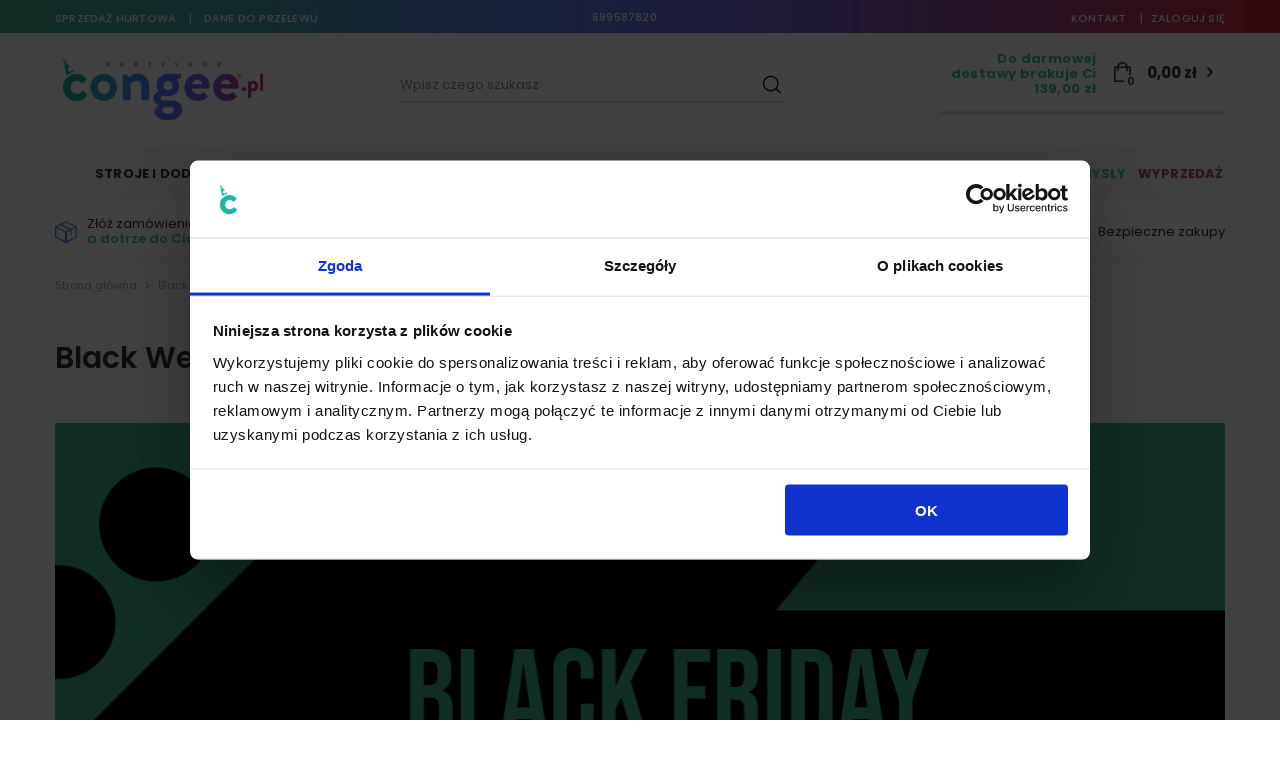

--- FILE ---
content_type: text/html; charset=utf-8
request_url: https://congee.pl/Black-Week-2021-ccms-pol-123.html
body_size: 19161
content:
<!DOCTYPE html>
<html lang="pl" ><head><meta name='viewport' content='user-scalable=no, initial-scale = 1.0, maximum-scale = 1.0, width=device-width'/> <meta http-equiv="Content-Type" content="text/html; charset=utf-8"><meta http-equiv="X-UA-Compatible" content="IE=edge"><title>Black Week 2021</title><meta name="keywords" content=" "><meta name="description" content=""><link rel="icon" href="/gfx/pol/favicon.png"><meta name="theme-color" content="#45BEA5"><meta name="msapplication-navbutton-color" content="#45BEA5"><meta name="apple-mobile-web-app-status-bar-style" content="#45BEA5"><link rel="stylesheet" type="text/css" href="/gfx/pol/style.css.gzip?r=1760603288"><script>
                        var app_shop = {
                            urls: {
                                prefix: 'data="/gfx/'.replace('data="', '') + 'pol/'
                            },
                            vars: {},
                            txt: {},
                            fn: {},
                            fnrun: {},
                            files: []
                        };
                    </script><script src="/gfx/pol/shop.js.gzip?r=1760603288"></script><meta name="robots" content="index,follow"><meta name="rating" content="general"><meta name="Author" content="congee.pl na bazie IdoSell (www.idosell.com/shop).">
<!-- Begin LoginOptions html -->

<style>
#client_new_social .service_item[data-name="service_Apple"]:before, 
#cookie_login_social_more .service_item[data-name="service_Apple"]:before,
.oscop_contact .oscop_login__service[data-service="Apple"]:before {
    display: block;
    height: 2.6rem;
    content: url('/gfx/standards/apple.svg?r=1743165583');
}
.oscop_contact .oscop_login__service[data-service="Apple"]:before {
    height: auto;
    transform: scale(0.8);
}
#client_new_social .service_item[data-name="service_Apple"]:has(img.service_icon):before,
#cookie_login_social_more .service_item[data-name="service_Apple"]:has(img.service_icon):before,
.oscop_contact .oscop_login__service[data-service="Apple"]:has(img.service_icon):before {
    display: none;
}
</style>

<!-- End LoginOptions html -->

<!-- Open Graph -->
<meta property="og:type" content="article"><meta property="og:url" content="https://congee.pl/Black-Week-2021-ccms-pol-123.html
"><meta property="og:title" content="Black Week 2021"><meta property="og:site_name" content="congee.pl"><meta property="og:locale" content="pl_PL"><link rel="manifest" href="https://congee.pl/data/include/pwa/6/manifest.json?t=3"><meta name="apple-mobile-web-app-capable" content="yes"><meta name="apple-mobile-web-app-status-bar-style" content="black"><meta name="apple-mobile-web-app-title" content="congee.pl"><link rel="apple-touch-icon" href="/data/include/pwa/6/icon-128.png"><link rel="apple-touch-startup-image" href="/data/include/pwa/6/logo-512.png" /><meta name="msapplication-TileImage" content="/data/include/pwa/6/icon-144.png"><meta name="msapplication-TileColor" content="#2F3BA2"><meta name="msapplication-starturl" content="/"><script type="application/javascript">var _adblock = true;</script><script async src="/data/include/advertising.js"></script><script type="application/javascript">var statusPWA = {
                online: {
                    txt: "Połączono z internetem",
                    bg: "#5fa341"
                },
                offline: {
                    txt: "Brak połączenia z internetem",
                    bg: "#eb5467"
                }
            }</script><script async type="application/javascript" src="/ajax/js/pwa_online_bar.js?v=1&r=6"></script>
<!-- End Open Graph -->

<link rel="canonical" href="https://congee.pl/Black-Week-2021-ccms-pol-123.html" />

                <!-- Global site tag (gtag.js) -->
                <script  async src="https://www.googletagmanager.com/gtag/js?id=AW-827166768"></script>
                <script >
                    window.dataLayer = window.dataLayer || [];
                    window.gtag = function gtag(){dataLayer.push(arguments);}
                    gtag('js', new Date());
                    
                    gtag('config', 'AW-827166768', {"allow_enhanced_conversions":true});
gtag('config', 'G-R7C99EBCDWW');

                </script>
                
<!-- Begin additional html or js -->


<!--208|6|125| modified: 2023-06-13 09:57:20-->
<script id="Cookiebot" src="https://consent.cookiebot.com/uc.js" data-cbid="d849c84e-7413-4424-b2e0-cf112caf5597" data-blockingmode="auto" type="text/javascript"></script>
<!--104|6|73| modified: 2025-11-10 07:10:39-->
<script>//godzina wysyłki
var dispatchHour = 14;

//godzina do której można się skontaktować ze sklepem w sprawie wysyłki 'dzisiaj'
var closeHour = 15;

//tekst w dymku
var countdownTxt = 'Czas dotyczy wyłącznie towarów znajdujących się w magazynie.';</script>
<!--124|6|97| modified: 2024-06-10 08:16:11-->
<!-- Google Tag Manager -->
<script>(function(w,d,s,l,i){w[l]=w[l]||[];w[l].push({'gtm.start':
new Date().getTime(),event:'gtm.js'});var f=d.getElementsByTagName(s)[0],
j=d.createElement(s),dl=l!='dataLayer'?'&l='+l:'';j.async=true;j.src=
'https://www.googletagmanager.com/gtm.js?id='+i+dl;f.parentNode.insertBefore(j,f);
})(window,document,'script','dataLayer','GTM-KHR7JC');</script>
<!-- End Google Tag Manager -->
<!--210|6|78| modified: 2023-07-07 09:44:17-->
<style>
@media (min-width: 979px) {
		::-webkit-scrollbar {
		width: 8px;
		}
		::-webkit-scrollbar-track {
		border-left: 1px solid #42b491;
		}
		::-webkit-scrollbar-thumb {
		background: #42b491;
				-webkit-box-shadow: inset 0 0 6px #42b491;
		}
		::-webkit-scrollbar-thumb:hover {
		background: #42b491;
				-webkit-box-shadow: inset 0 0 6px #42b491;
		}
		::-webkit-scrollbar-thumb:window-inactive {
		background: #42b491;
		} 
}
</style>
<!--233|6|78-->
<style>
.projector_lowest_price__value {
margin-left:5px;
}
</style>
<!--257|6|78-->
<style>
#menu_buttons .buttons: margin: 0 auto;
</style>
<!--90|6|75-->
<script>setTimeout(function(){var a=document.createElement("script");
var b=document.getElementsByTagName("script")[0];
a.src=document.location.protocol+"//script.crazyegg.com/pages/scripts/0037/5007.js?"+Math.floor(new Date().getTime()/3600000);
a.async=true;a.type="text/javascript";b.parentNode.insertBefore(a,b)}, 1);</script>
</script>
<!--70|6|62-->
<meta name="google-site-verification" content="9g6j2re7nYSFAEFDE-4Heq9qnauT4B1jNAsYupU-lKc" />
<!--46|6|41-->
<meta name="certum-domain-verification" content="51362d6624321f31eb6fb509fbb9178d" />
<!--3|6|1-->
<meta name="alexaVerifyID" content="LSrPy5RtLWiLptXEJTktH68vU98" />
<!--197|6|118| modified: 2022-08-31 12:45:04-->
<meta name="facebook-domain-verification" content="jd9vjhm8jsdlvapawjv6gr3lxkn4hc" />
<!--255|6|145-->
<script>
    dlApi = {
        cmd: []
    };
</script>
<script src="https://lib.onet.pl/s.csr/build/dlApi/minit.boot.min.js" async></script>

<!-- End additional html or js -->
</head><body>
<!-- Begin additional html or js -->


<!--125|6|97| modified: 2024-06-10 08:16:08-->
<!-- Google Tag Manager (noscript) -->
<noscript><iframe src="https://www.googletagmanager.com/ns.html?id=GTM-KHR7JC"
height="0" width="0" style="display:none;visibility:hidden"></iframe></noscript>
<!-- End Google Tag Manager (noscript) -->

<!-- End additional html or js -->
<script>
                    var script = document.createElement('script');
                    script.src = app_shop.urls.prefix + 'envelope.js';

                    document.getElementsByTagName('body')[0].insertBefore(script, document.getElementsByTagName('body')[0].firstChild);
                </script><div id="container" class="text_page container"><header class="d-flex flex-nowrap flex-md-wrap mx-md-n3 commercial_banner"><script class="ajaxLoad">
                app_shop.vars.vat_registered = "true";
                app_shop.vars.currency_format = "###,##0.00";
                
                    app_shop.vars.currency_before_value = false;
                
                    app_shop.vars.currency_space = true;
                
                app_shop.vars.symbol = "zł";
                app_shop.vars.id= "PLN";
                app_shop.vars.baseurl = "http://congee.pl/";
                app_shop.vars.sslurl= "https://congee.pl/";
                app_shop.vars.curr_url= "%2FBlack-Week-2021-ccms-pol-123.html";
                

                var currency_decimal_separator = ',';
                var currency_grouping_separator = ' ';

                
                    app_shop.vars.blacklist_extension = ["exe","com","swf","js","php"];
                
                    app_shop.vars.blacklist_mime = ["application/javascript","application/octet-stream","message/http","text/javascript","application/x-deb","application/x-javascript","application/x-shockwave-flash","application/x-msdownload"];
                
                    app_shop.urls.contact = "/contact-pol.html";
                </script><div id="viewType" style="display:none"></div><div class="topBar d-flex justify-content-center justify-content-md-between col-12"><div class="topBar__links"><a rel="nofollow" href="https://b2b.lunikat.pl/" title="sprzedaż hurtowa">
        sprzedaż hurtowa
    </a><a rel="nofollow" href="/Dane-do-platnosci-cinfo-pol-51.html" title="dane do przelewu">
        dane do przelewu
    </a></div><div class="topBar__contact"><a href="tel:699587820">699587820</a></div><div class="topBar__login"><a rel="nofollow" href="/contact.php" title="Kontakt">
      Kontakt
    </a><a class="account_link" rel="nofollow" href="https://congee.pl/login.php" title="zaloguj się">zaloguj się</a></div></div><div id="logo" class="col-md-3 pl-md-0 d-flex align-items-center"><a href="https://congee.pl" target="_self"><img src="/data/gfx/mask/pol/logo_6_big.png" alt="Partyshop Congee.pl" width="249" height="67"></a></div><form action="https://congee.pl/search.php" method="get" id="menu_search" class="col-md-4 mr-auto pr-md-0"><label class="d-md-none"><i class="icon-search"></i></label><div><div class="form-group"><input id="menu_search_text" type="text" name="text" class="catcomplete" placeholder="Wpisz czego szukasz"></div><button type="submit"><i class="icon-search"></i></button><a href="https://congee.pl/searching.php" title=""><i class="icon-remove d-md-none"></i></a></div></form><div id="menu_settings" class="d-md-none px-0 px-md-3 d-flex align-items-center justify-content-center justify-content-lg-end"><div class="open_trigger"><span class="d-none d-md-inline-block flag_txt">zł</span><div class="menu_settings_wrapper d-md-none"><div class="menu_settings_inline"><div class="menu_settings_header">
                                        Język i waluta: 
                                    </div><div class="menu_settings_content"><span class="menu_settings_flag flag flag_pol"></span><strong class="menu_settings_value"><span class="menu_settings_language">pl</span><span> | </span><span class="menu_settings_currency">zł</span></strong></div></div><div class="menu_settings_inline"><div class="menu_settings_header">
                                        Dostawa do: 
                                    </div><div class="menu_settings_content"><strong class="menu_settings_value">Polska</strong></div></div></div><i class="icon-angle-down d-none d-md-inline-block"></i></div><form action="https://congee.pl/settings.php" method="post"><ul class="bg_alter"><li><div class="form-group"><label for="menu_settings_curr">Waluta</label><div class="select-after"><select class="form-control" name="curr" id="menu_settings_curr"><option value="PLN" selected>zł</option><option value="EUR">EUR (1 zł = 0.2364EUR)
                                                                    </option><option value="GBP">GBP (1 zł = 0.2087GBP)
                                                                    </option></select></div></div><div class="form-group"><label for="menu_settings_country">Dostawa do</label><div class="select-after"><select class="form-control" name="country" id="menu_settings_country"><option value="1143020016">Austria</option><option value="1143020022">Belgia</option><option value="1143020041">Czechy</option><option value="1143020042">Dania</option><option value="1143020051">Estonia</option><option value="1143020057">Francja</option><option value="1143020075">Hiszpania</option><option value="1143020076">Holandia</option><option value="1143020083">Irlandia</option><option value="1143020116">Litwa</option><option value="1143020118">Łotwa</option><option value="1143020117">Luksembourg</option><option value="1143020143">Niemcy</option><option selected value="1143020003">Polska</option><option value="1143020169">Rumunia</option><option value="1143020182">Słowacja</option><option value="1143020193">Szwecja</option><option value="1143020217">Węgry</option><option value="1143020218">Wielka Brytania</option><option value="1143020220">Włochy</option></select></div></div></li><li class="buttons"><button class="btn --solid --large" type="submit">
                                        Zastosuj zmiany
                                    </button></li></ul></form><div id="menu_additional"><a class="account_link" href="https://congee.pl/login.php">Zaloguj się</a><a href="/basketedit.php?mode=2" class="wishlist_link">
                            Lista zakupowa
                            <span>0</span></a></div></div><div id="menu_basket" class="col-md-4 col-lg-3 px-0 pr-md-3"><div class="d-none"><a class="wishes_link link" href="https://congee.pl/basketedit.php?mode=2" rel="nofollow" title=""><span>(0)</span></a><a class="basket_link link" href="https://congee.pl/basketedit.php?mode=1" rel="nofollow" title=""></a></div><div class="jedna_linia"><div id="free-shipping" class="free-shipping" data-shipping="139.00" data-shippingFormatted="139,00 zł" data-cost="0.00"><div class="shipping_info">
													Do darmowej dostawy brakuje Ci 
													<span class="shipping_value">139,00 zł</span></div><a href="https://congee.pl/basketedit.php?mode=1"><strong>0,00 zł</strong><span class="badge badge-info">0</span></a><span class="progress_bar"><span class="progress_bar--backdrop"></span></span></div><div id="free-shipping2" class="free-shipping2"><a href="/login.php"></a></div></div></div><nav id="menu_categories" class="col-md-12 px-0 px-md-3 wide"><button type="button" class="navbar-toggler"><i class="icon-reorder"></i></button><div class="navbar-collapse" id="menu_navbar"><ul class="navbar-nav mx-md-n2"><li class="nav-item"><a  href="/pol_n_STROJE-i-DODATKI-8084.html" target="_self" title="STROJE i DODATKI" class="nav-link" >STROJE i DODATKI</a><ul class="navbar-subnav"><li class="nav-item"><a class="nav-link" href="/pol_n_STROJE-i-DODATKI_DLA-DZIECI-8145.html" target="_self">DLA DZIECI</a><ul class="navbar-subsubnav"><li class="nav-item"><a class="nav-link" href="/pol_m_STROJE-i-DODATKI_DLA-DZIECI_DLA-DZIEWCZYNKI-8148.html" target="_self">DLA DZIEWCZYNKI</a></li><li class="nav-item"><a class="nav-link" href="/pol_m_STROJE-i-DODATKI_DLA-DZIECI_DLA-CHLOPCA-8149.html" target="_self">DLA CHŁOPCA</a></li><li class="nav-item"><a class="nav-link" href="/pol_m_STROJE-i-DODATKI_DLA-DZIECI_ZA-ZWIERZATKA-8150.html" target="_self">ZA ZWIERZĄTKA</a></li></ul></li><li class="nav-item"><a class="nav-link" href="/pol_n_STROJE-i-DODATKI_DLA-DOROSLYCH-8146.html" target="_self">DLA DOROSŁYCH</a><ul class="navbar-subsubnav"><li class="nav-item"><a class="nav-link" href="/pol_m_STROJE-i-DODATKI_DLA-DOROSLYCH_DAMSKIE-8151.html" target="_self">DAMSKIE</a></li><li class="nav-item"><a class="nav-link" href="/pol_m_STROJE-i-DODATKI_DLA-DOROSLYCH_MESKIE-8152.html" target="_self">MĘSKIE</a></li></ul></li><li class="nav-item"><a class="nav-link" href="/pol_n_STROJE-i-DODATKI_DODATKI-8147.html" target="_self">DODATKI</a><ul class="navbar-subsubnav"><li class="nav-item"><a class="nav-link" href="/pol_m_STROJE-i-DODATKI_DODATKI_PERUKI-8153.html" target="_self">PERUKI</a></li><li class="nav-item"><a class="nav-link" href="/pol_m_STROJE-i-DODATKI_DODATKI_MASKI-8154.html" target="_self">MASKI</a></li><li class="nav-item"><a class="nav-link" href="/pol_m_STROJE-i-DODATKI_DODATKI_NAKRYCIA-GLOWY-OPASKI-8155.html" target="_self">NAKRYCIA GŁOWY, OPASKI</a></li><li class="nav-item"><a class="nav-link" href="/pol_m_STROJE-i-DODATKI_DODATKI_OKULARY-RZESY-8156.html" target="_self">OKULARY, RZĘSY</a></li><li class="nav-item"><a class="nav-link" href="/pol_m_STROJE-i-DODATKI_DODATKI_SKRZYDLA-8157.html" target="_self">SKRZYDŁA</a></li><li class="nav-item"><a class="nav-link" href="/pol_m_STROJE-i-DODATKI_DODATKI_BOA-8158.html" target="_self">BOA</a></li><li class="nav-item"><a class="nav-link" href="/pol_m_STROJE-i-DODATKI_DODATKI_POZOSTALE-8159.html" target="_self">POZOSTAŁE</a></li><li class="nav-item"><a class="nav-link" href="/pol_m_STROJE-i-DODATKI_DODATKI_DODATKI-HAWAJSKIE-8403.html" target="_self">DODATKI HAWAJSKIE</a></li><li class="nav-item"><a class="nav-link" href="/pol_m_STROJE-i-DODATKI_DODATKI_RAJSTOPY-GETRY-8405.html" target="_self">RAJSTOPY, GETRY</a></li><li class="nav-item"><a class="nav-link" href="/pol_m_STROJE-i-DODATKI_DODATKI_REKAWICZKI-NAKLADKI-8406.html" target="_self">RĘKAWICZKI, NAKŁADKI</a></li><li class="nav-item"><a class="nav-link" href="/pol_m_STROJE-i-DODATKI_DODATKI_MAKEUP-MAKIJAZ-I-CHARAKTERYZACJA-8407.html" target="_self">MAKEUP - MAKIJAŻ I CHARAKTERYZACJA</a></li><li class="nav-item"><a class="nav-link" href="/pol_m_STROJE-i-DODATKI_DODATKI_WASY-BRODY-8408.html" target="_self">WĄSY, BRODY</a></li><li class="nav-item"><a class="nav-link" href="/pol_m_STROJE-i-DODATKI_DODATKI_BUTY-NAKLADKI-8409.html" target="_self">BUTY, NAKŁADKI</a></li><li class="nav-item"><a class="nav-link" href="/pol_m_STROJE-i-DODATKI_DODATKI_SOCZEWKI-KONTAKTOWE-9308.html" target="_self">SOCZEWKI KONTAKTOWE</a></li></ul></li><li class="nav-item --additional"><span class="nav-link" href="##">Zabawa tematyczna</span><ul class="navbar-subsubnav"><li class="nav-item2"><a class="nav-link" href="https://congee.pl/pol_m_IMPREZA-W-STYLU_Impreza-w-stylu-lat-20-tych-9068.html" target="_self"><img class="gfx_lvl_2" alt="Impreza w stylu lat 20-tych - Retro Party" title="Impreza w stylu lat 20-tych - Retro Party" src="/data/gfx/pol/navigation/6_3_i_15636.jpg"><span class="gfx_lvl_2">Impreza w stylu lat 20-tych - Retro Party</span></a></li><li class="nav-item2"><a class="nav-link" href="https://congee.pl/pol_m_IMPREZA-W-STYLU_Impreza-w-stylu-disco-16091.html" target="_self"><img class="gfx_lvl_2" alt="Impreza w stylu disco" title="Impreza w stylu disco" src="/data/gfx/pol/navigation/6_3_i_16092.jpg"><span class="gfx_lvl_2">Impreza w stylu disco</span></a></li><li class="nav-item2"><a class="nav-link" href="https://congee.pl/pol_m_IMPREZA-W-STYLU_Impreza-w-stylu-Star-Wars-9067.html" target="_self"><img class="gfx_lvl_2" alt="Impreza w stylu Star Wars" title="Impreza w stylu Star Wars" src="/data/gfx/pol/navigation/6_3_i_16066.jpg"><span class="gfx_lvl_2">Impreza w stylu Star Wars</span></a></li><li class="nav-item2"><a class="nav-link" href="https://congee.pl/pol_m_IMPREZA-W-STYLU_Impreza-w-stylu-starozytnym-9063.html" target="_self"><img class="gfx_lvl_2" alt="Impreza w stylu starożytnym" title="Impreza w stylu starożytnym" src="/data/gfx/pol/navigation/6_3_i_16067.jpg"><span class="gfx_lvl_2">Impreza w stylu starożytnym</span></a></li></ul></li><li class="nav-item display-all"><a class="nav-link display-all" href="/pol_n_STROJE-i-DODATKI-8084.html">+ Pokaż wszystkie</a></li></ul></li><li class="nav-item"><a  href="/pol_n_URODZINY-8083.html" target="_self" title="URODZINY" class="nav-link" >URODZINY</a><ul class="navbar-subnav"><li class="nav-item"><a class="nav-link" href="/pol_n_URODZINY_DZIECI-8089.html" target="_self">DZIECI</a><ul class="navbar-subsubnav"><li class="nav-item"><a class="nav-link" href="/pol_n_URODZINY_DZIECI_ROCZEK-NARODZINY-8098.html" target="_self">ROCZEK, NARODZINY</a></li><li class="nav-item"><a class="nav-link" href="/pol_n_URODZINY_DZIECI_DZIEWCZYNKA-8099.html" target="_self">DZIEWCZYNKA</a></li><li class="nav-item"><a class="nav-link" href="/pol_n_URODZINY_DZIECI_CHLOPIEC-8100.html" target="_self">CHŁOPIEC</a></li><li class="nav-item"><a class="nav-link" href="/pol_n_URODZINY_DZIECI_ZESTAWY-JEDNOKOLOROWE-8577.html" target="_self">ZESTAWY JEDNOKOLOROWE</a></li><li class="nav-item"><a class="nav-link" href="/pol_n_URODZINY_DZIECI_ZESTAWY-W-KROPECZKI-8605.html" target="_self">ZESTAWY W KROPECZKI</a></li></ul></li><li class="nav-item"><a class="nav-link" href="/pol_n_URODZINY_DOROSLI-8090.html" target="_self">DOROŚLI</a><ul class="navbar-subsubnav"><li class="nav-item"><a class="nav-link" href="/pol_m_URODZINY_DOROSLI_18STKA-8110.html" target="_self">18'STKA</a></li><li class="nav-item"><a class="nav-link" href="/pol_m_URODZINY_DOROSLI_30STKA-8111.html" target="_self">30'STKA</a></li><li class="nav-item"><a class="nav-link" href="/pol_m_URODZINY_DOROSLI_40STKA-8112.html" target="_self">40'STKA</a></li><li class="nav-item"><a class="nav-link" href="/pol_m_URODZINY_DOROSLI_50TKA-8113.html" target="_self">50'TKA</a></li><li class="nav-item"><a class="nav-link" href="/pol_m_URODZINY_DOROSLI_60TKA-8114.html" target="_self">60'TKA</a></li><li class="nav-item"><a class="nav-link" href="/pol_m_URODZINY_DOROSLI_70TKA-14555.html" target="_self">70'TKA</a></li><li class="nav-item"><a class="nav-link" href="/pol_m_URODZINY_DOROSLI_80TKA-14556.html" target="_self">80'TKA</a></li><li class="nav-item"><a class="nav-link" href="/pol_m_URODZINY_DOROSLI_90TKA-14557.html" target="_self">90'TKA</a></li><li class="nav-item"><a class="nav-link" href="/pol_m_URODZINY_DOROSLI_POZOSTALE-8115.html" target="_self">POZOSTAŁE</a></li><li class="nav-item"><a class="nav-link" href="/pol_m_URODZINY_DOROSLI_URODZINY-W-STYLU-PRL-14628.html" target="_self">URODZINY W STYLU PRL</a></li><li class="nav-item"><a class="nav-link" href="/pol_m_URODZINY_DOROSLI_UNIWERSALNE-ZESTAWY-9307.html" target="_self">UNIWERSALNE ZESTAWY</a></li><li class="nav-item"><a class="nav-link" href="/pol_n_URODZINY_DOROSLI_ZESTAWY-JEDNOKOLOROWE-8587.html" target="_self">ZESTAWY JEDNOKOLOROWE</a></li><li class="nav-item"><a class="nav-link" href="/pol_n_URODZINY_DOROSLI_ZESTAWY-W-KROPECZKI-8596.html" target="_self">ZESTAWY W KROPECZKI</a></li></ul></li><li class="nav-item"><a class="nav-link" href="/pol_n_URODZINY_BALONY-8719.html" target="_self">BALONY</a><ul class="navbar-subsubnav"><li class="nav-item"><a class="nav-link" href="/pol_n_URODZINY_BALONY_FOLIOWE-8720.html" target="_self">FOLIOWE</a></li><li class="nav-item"><a class="nav-link" href="/pol_n_URODZINY_BALONY_LATEKSOWE-8731.html" target="_self">LATEKSOWE</a></li><li class="nav-item"><a class="nav-link" href="/pol_m_URODZINY_BALONY_BUTLE-Z-HELEM-8757.html" target="_self">BUTLE Z HELEM</a></li><li class="nav-item"><a class="nav-link" href="/pol_n_URODZINY_BALONY_AKCESORIA-BALONOWE-8758.html" target="_self">AKCESORIA BALONOWE</a></li><li class="nav-item"><a class="nav-link" href="/pol_m_URODZINY_BALONY_BUKIETY-BALONOW-14680.html" target="_self">BUKIETY BALONÓW</a></li></ul></li><li class="nav-item"><a class="nav-link" href="/pol_n_URODZINY_DEKORACJE-SALI-8091.html" target="_self">DEKORACJE SALI</a><ul class="navbar-subsubnav"><li class="nav-item"><a class="nav-link" href="/pol_n_URODZINY_DEKORACJE-SALI_DEKORACJE-WISZACE-8121.html" target="_self">DEKORACJE WISZĄCE</a></li><li class="nav-item"><a class="nav-link" href="/pol_m_URODZINY_DEKORACJE-SALI_DEKORACJE-NA-SCIANE-8122.html" target="_self">DEKORACJE NA ŚCIANĘ</a></li><li class="nav-item"><a class="nav-link" href="/pol_m_URODZINY_DEKORACJE-SALI_DEKORACJE-NA-STOL-8123.html" target="_self">DEKORACJE NA STÓŁ</a></li><li class="nav-item"><a class="nav-link" href="/pol_m_URODZINY_DEKORACJE-SALI_KONFETTI-BROKAT-8124.html" target="_self">KONFETTI, BROKAT</a></li><li class="nav-item"><a class="nav-link" href="/pol_m_URODZINY_DEKORACJE-SALI_DEKORACJE-NA-DRZWI-8714.html" target="_self">DEKORACJE NA DRZWI</a></li><li class="nav-item"><a class="nav-link" href="/pol_m_URODZINY_DEKORACJE-SALI_JAK-TO-ZAMOCOWAC-8938.html" target="_self">JAK TO ZAMOCOWAĆ</a></li></ul></li><li class="nav-item"><a class="nav-link" href="/pol_n_URODZINY_NAKRYCIE-STOLU-8092.html" target="_self">NAKRYCIE STOŁU</a><ul class="navbar-subsubnav"><li class="nav-item"><a class="nav-link" href="/pol_m_URODZINY_NAKRYCIE-STOLU_KUBECZKI-8126.html" target="_self">KUBECZKI</a></li><li class="nav-item"><a class="nav-link" href="/pol_m_URODZINY_NAKRYCIE-STOLU_TALERZYKI-8127.html" target="_self">TALERZYKI</a></li><li class="nav-item"><a class="nav-link" href="/pol_m_URODZINY_NAKRYCIE-STOLU_SERWETKI-8128.html" target="_self">SERWETKI</a></li><li class="nav-item"><a class="nav-link" href="/pol_m_URODZINY_NAKRYCIE-STOLU_OBRUSY-8129.html" target="_self">OBRUSY</a></li><li class="nav-item"><a class="nav-link" href="/pol_m_URODZINY_NAKRYCIE-STOLU_RURKI-SLOMKI-8130.html" target="_self">RURKI, SŁOMKI</a></li><li class="nav-item"><a class="nav-link" href="/pol_m_URODZINY_NAKRYCIE-STOLU_SZTUCCE-8131.html" target="_self">SZTUĆCE</a></li><li class="nav-item"><a class="nav-link" href="/pol_m_URODZINY_NAKRYCIE-STOLU_PATERY-8132.html" target="_self">PATERY</a></li><li class="nav-item"><a class="nav-link" href="/pol_m_URODZINY_NAKRYCIE-STOLU_PUDELKA-NA-LAKOCIE-8872.html" target="_self">PUDEŁKA NA ŁAKOCIE</a></li><li class="nav-item"><a class="nav-link" href="/pol_m_URODZINY_NAKRYCIE-STOLU_ZAWIESZKI-NA-BUTELKE-8920.html" target="_self">ZAWIESZKI NA BUTELKĘ</a></li></ul></li><li class="nav-item"><a class="nav-link" href="/pol_n_URODZINY_SWIECZKI-8093.html" target="_self">ŚWIECZKI</a><ul class="navbar-subsubnav"><li class="nav-item"><a class="nav-link" href="/pol_m_URODZINY_SWIECZKI_TORTOWE-KLASYCZNE-8133.html" target="_self">TORTOWE KLASYCZNE</a></li><li class="nav-item"><a class="nav-link" href="/pol_m_URODZINY_SWIECZKI_SWIECZKI-PIKERY-8134.html" target="_self">ŚWIECZKI PIKERY</a></li><li class="nav-item"><a class="nav-link" href="/pol_m_URODZINY_SWIECZKI_SWIECZKI-CYFERKI-8135.html" target="_self">ŚWIECZKI CYFERKI</a></li><li class="nav-item"><a class="nav-link" href="/pol_m_URODZINY_SWIECZKI_GRAJACO-TANCZACE-8136.html" target="_self">GRAJĄCO-TAŃCZĄCE</a></li><li class="nav-item"><a class="nav-link" href="/pol_m_URODZINY_SWIECZKI_TEMATYCZNE-i-WYJATKOWE-8137.html" target="_self">TEMATYCZNE i WYJĄTKOWE</a></li><li class="nav-item"><a class="nav-link" href="/pol_m_URODZINY_SWIECZKI_FONTANNY-TORTOWE-8614.html" target="_self">FONTANNY TORTOWE</a></li></ul></li><li class="nav-item"><a class="nav-link" href="/pol_n_URODZINY_AKCESORIA-DO-WYPIEKOW-8094.html" target="_self">AKCESORIA DO WYPIEKÓW</a><ul class="navbar-subsubnav"><li class="nav-item"><a class="nav-link" href="/pol_m_URODZINY_AKCESORIA-DO-WYPIEKOW_FONTANNY-TORTOWE-i-SZTUCZNE-OGNIE-8139.html" target="_self">FONTANNY TORTOWE i SZTUCZNE OGNIE</a></li><li class="nav-item"><a class="nav-link" href="/pol_m_URODZINY_AKCESORIA-DO-WYPIEKOW_AKCESORIA-DO-BABECZEK-MUFFINEK-8140.html" target="_self">AKCESORIA DO BABECZEK MUFFINEK</a></li><li class="nav-item"><a class="nav-link" href="/pol_m_URODZINY_AKCESORIA-DO-WYPIEKOW_AKCESORIA-DO-TORTOW-9044.html" target="_self">AKCESORIA DO TORTÓW</a></li><li class="nav-item"><a class="nav-link" href="/pol_m_URODZINY_AKCESORIA-DO-WYPIEKOW_OPLATKI-TORTOWE-8141.html" target="_self">OPŁATKI TORTOWE</a></li><li class="nav-item"><a class="nav-link" href="/pol_m_URODZINY_AKCESORIA-DO-WYPIEKOW_STOJAKI-PATERY-8616.html" target="_self">STOJAKI, PATERY</a></li><li class="nav-item"><a class="nav-link" href="/pol_m_URODZINY_AKCESORIA-DO-WYPIEKOW_POLEWY-POSYPKI-ITP-8618.html" target="_self">POLEWY, POSYPKI ITP.</a></li><li class="nav-item"><a class="nav-link" href="/pol_m_URODZINY_AKCESORIA-DO-WYPIEKOW_FOREMKI-DO-CIASTECZEK-15815.html" target="_self">FOREMKI DO CIASTECZEK</a></li></ul></li><li class="nav-item"><a class="nav-link" href="/pol_n_URODZINY_AKCESORIA-URODZINOWE-8095.html" target="_self">AKCESORIA URODZINOWE</a><ul class="navbar-subsubnav"><li class="nav-item"><a class="nav-link" href="/pol_m_URODZINY_AKCESORIA-URODZINOWE_CZAPECZKI-I-INNE-NAKRYCIA-GLOWY-8142.html" target="_self">CZAPECZKI I INNE NAKRYCIA GŁOWY</a></li><li class="nav-item"><a class="nav-link" href="/pol_m_URODZINY_AKCESORIA-URODZINOWE_GWIZDKI-TRABKI-8143.html" target="_self">GWIZDKI, TRĄBKI</a></li><li class="nav-item"><a class="nav-link" href="/pol_m_URODZINY_AKCESORIA-URODZINOWE_PINIATY-8144.html" target="_self">PINIATY</a></li><li class="nav-item"><a class="nav-link" href="/pol_m_URODZINY_AKCESORIA-URODZINOWE_PAKOWANIE-PREZENTOW-8625.html" target="_self">PAKOWANIE PREZENTÓW</a></li></ul></li><li class="nav-item"><a class="nav-link" href="/pol_m_URODZINY_ZAPROSZENIA-8096.html" target="_self">ZAPROSZENIA</a></li><li class="nav-item"><a class="nav-link" href="/pol_m_URODZINY_ZAPROSZENIA-PERSONALIZOWANE-14622.html" target="_self">ZAPROSZENIA PERSONALIZOWANE</a></li><li class="nav-item"><a class="nav-link" href="/pol_m_URODZINY_KARTKI-OKOLICZNOSCIOWE-15811.html" target="_self">KARTKI OKOLICZNOŚCIOWE</a></li></ul></li><li class="nav-item"><a  href="/pol_n_PRZYJECIA-8085.html" target="_self" title="PRZYJĘCIA" class="nav-link" >PRZYJĘCIA</a><ul class="navbar-subnav"><li class="nav-item"><a class="nav-link" href="/pol_n_PRZYJECIA_RODZINNE-8160.html" target="_self">RODZINNE</a><ul class="navbar-subsubnav"><li class="nav-item"><a class="nav-link" href="/pol_n_PRZYJECIA_RODZINNE_CHRZEST-8164.html" target="_self">CHRZEST</a></li><li class="nav-item"><a class="nav-link" href="/pol_n_PRZYJECIA_RODZINNE_I-KOMUNIA-SWIETA-8165.html" target="_self">I KOMUNIA ŚWIĘTA</a></li><li class="nav-item"><a class="nav-link" href="/pol_n_PRZYJECIA_RODZINNE_BABY-SHOWER-8166.html" target="_self">BABY SHOWER</a></li><li class="nav-item"><a class="nav-link" href="/pol_m_PRZYJECIA_RODZINNE_GENDER-REVEAL-16141.html" target="_self">GENDER REVEAL</a></li></ul></li><li class="nav-item"><a class="nav-link" href="/pol_n_PRZYJECIA_TEMATYCZNE-8161.html" target="_self">TEMATYCZNE</a><ul class="navbar-subsubnav"><li class="nav-item"><a class="nav-link" href="/pol_n_PRZYJECIA_TEMATYCZNE_HAWAJSKA-8178.html" target="_self">HAWAJSKA</a></li><li class="nav-item"><a class="nav-link" href="/pol_m_PRZYJECIA_TEMATYCZNE_MEKSYKANSKIE-PARTY-14542.html" target="_self">MEKSYKAŃSKIE PARTY</a></li><li class="nav-item"><a class="nav-link" href="/pol_m_PRZYJECIA_TEMATYCZNE_PIKNIK-GRILL-8179.html" target="_self">PIKNIK, GRILL</a></li><li class="nav-item"><a class="nav-link" href="/pol_m_PRZYJECIA_TEMATYCZNE_PILKARSKA-8180.html" target="_self">PIŁKARSKA</a></li><li class="nav-item"><a class="nav-link" href="/pol_m_PRZYJECIA_TEMATYCZNE_PIRACKA-8181.html" target="_self">PIRACKA</a></li><li class="nav-item"><a class="nav-link" href="/pol_m_PRZYJECIA_TEMATYCZNE_FLAGI-PANSTW-15611.html" target="_self">FLAGI PAŃSTW</a></li><li class="nav-item"><a class="nav-link" href="/pol_m_PRZYJECIA_TEMATYCZNE_DZIEN-SWIETEGO-PATRYKA-16126.html" target="_self">DZIEŃ ŚWIĘTEGO PATRYKA</a></li><li class="nav-item"><a class="nav-link" href="/pol_m_PRZYJECIA_TEMATYCZNE_DISCO-16125.html" target="_self">DISCO</a></li><li class="nav-item"><a class="nav-link" href="/pol_m_PRZYJECIA_TEMATYCZNE_PRL-16130.html" target="_self">PRL</a></li><li class="nav-item"><a class="nav-link" href="/pol_m_PRZYJECIA_TEMATYCZNE_BAL-WSZYSTKICH-SWIETYCH-16138.html" target="_self">BAL WSZYSTKICH ŚWIĘTYCH</a></li></ul></li><li class="nav-item"><a class="nav-link" href="/pol_n_PRZYJECIA_SPECJALNE-OKAZJE-SWIETA-8162.html" target="_self">SPECJALNE OKAZJE, ŚWIĘTA</a><ul class="navbar-subsubnav"><li class="nav-item"><a class="nav-link" href="/pol_n_PRZYJECIA_SPECJALNE-OKAZJE-SWIETA_HALLOWEEN-8187.html" target="_self">HALLOWEEN</a></li><li class="nav-item"><a class="nav-link" href="/pol_n_PRZYJECIA_SPECJALNE-OKAZJE-SWIETA_SYLWESTER-NOWY-ROK-8188.html" target="_self">SYLWESTER, NOWY ROK</a></li><li class="nav-item"><a class="nav-link" href="/pol_n_PRZYJECIA_SPECJALNE-OKAZJE-SWIETA_KARNAWAL-8189.html" target="_self">KARNAWAŁ</a></li><li class="nav-item"><a class="nav-link" href="/pol_n_PRZYJECIA_SPECJALNE-OKAZJE-SWIETA_SWIETA-BOZEGO-NARODZENIA-8190.html" target="_self">ŚWIĘTA BOŻEGO NARODZENIA</a></li><li class="nav-item"><a class="nav-link" href="/pol_n_PRZYJECIA_SPECJALNE-OKAZJE-SWIETA_WIELKANOC-8191.html" target="_self">WIELKANOC</a></li><li class="nav-item"><a class="nav-link" href="/pol_n_PRZYJECIA_SPECJALNE-OKAZJE-SWIETA_JASELKA-8192.html" target="_self">JASELKA</a></li><li class="nav-item"><a class="nav-link" href="/pol_n_PRZYJECIA_SPECJALNE-OKAZJE-SWIETA_WALENTYNKI-8193.html" target="_self">WALENTYNKI</a></li><li class="nav-item"><a class="nav-link" href="/pol_n_PRZYJECIA_SPECJALNE-OKAZJE-SWIETA_ANDRZEJKI-8194.html" target="_self">ANDRZEJKI</a></li><li class="nav-item"><a class="nav-link" href="/pol_m_PRZYJECIA_SPECJALNE-OKAZJE-SWIETA_STUDNIOWKA-14624.html" target="_self">STUDNIÓWKA</a></li><li class="nav-item"><a class="nav-link" href="/pol_m_PRZYJECIA_SPECJALNE-OKAZJE-SWIETA_STREFA-KIBICA-8195.html" target="_self">STREFA KIBICA</a></li><li class="nav-item"><a class="nav-link" href="/pol_m_PRZYJECIA_SPECJALNE-OKAZJE-SWIETA_BAL-SWIETYCH-22078.html" target="_self">BAL ŚWIĘTYCH</a></li></ul></li><li class="nav-item"><a class="nav-link" href="/pol_n_PRZYJECIA_WIECZOR-PANIENSKI-I-KAWALERSKI-8163.html" target="_self">WIECZÓR PANIEŃSKI I KAWALERSKI</a><ul class="navbar-subsubnav"><li class="nav-item"><a class="nav-link" href="/pol_n_PRZYJECIA_WIECZOR-PANIENSKI-I-KAWALERSKI_BALONY-8333.html" target="_self">BALONY</a></li><li class="nav-item"><a class="nav-link" href="/pol_n_PRZYJECIA_WIECZOR-PANIENSKI-I-KAWALERSKI_DEKORACJE-8334.html" target="_self">DEKORACJE</a></li><li class="nav-item"><a class="nav-link" href="/pol_n_PRZYJECIA_WIECZOR-PANIENSKI-I-KAWALERSKI_DODATKI-DO-STROJU-8335.html" target="_self">DODATKI DO STROJU</a></li><li class="nav-item"><a class="nav-link" href="/pol_m_PRZYJECIA_WIECZOR-PANIENSKI-I-KAWALERSKI_GADZETY-I-GRY-8336.html" target="_self">GADŻETY I GRY</a></li><li class="nav-item"><a class="nav-link" href="/pol_m_PRZYJECIA_WIECZOR-PANIENSKI-I-KAWALERSKI_FOTOREKWIZYTY-14567.html" target="_self">FOTOREKWIZYTY</a></li></ul></li><li class="nav-item"><a class="nav-link" href="/pol_m_PRZYJECIA_EKO-PARTY-14573.html" target="_self">EKO PARTY</a></li><li class="nav-item"><a class="nav-link" href="/pol_n_PRZYJECIA_GRY-I-ZABAWY-8088.html" target="_self">GRY I ZABAWY</a><ul class="navbar-subsubnav"><li class="nav-item"><a class="nav-link" href="/pol_m_PRZYJECIA_GRY-I-ZABAWY_BANKI-MYDLANE-8322.html" target="_self">BAŃKI MYDLANE</a></li><li class="nav-item"><a class="nav-link" href="/pol_m_PRZYJECIA_GRY-I-ZABAWY_DMUCHANCE-8323.html" target="_self">DMUCHAŃCE</a></li><li class="nav-item"><a class="nav-link" href="/pol_m_PRZYJECIA_GRY-I-ZABAWY_FARBKI-DO-TWARZY-8325.html" target="_self">FARBKI DO TWARZY</a></li><li class="nav-item"><a class="nav-link" href="/pol_m_PRZYJECIA_GRY-I-ZABAWY_GRY-NA-URODZINY-PRZYJECIA-8326.html" target="_self">GRY NA URODZINY, PRZYJĘCIA</a></li><li class="nav-item"><a class="nav-link" href="/pol_m_PRZYJECIA_GRY-I-ZABAWY_SWIETLIKI-8327.html" target="_self">ŚWIETLIKI</a></li><li class="nav-item"><a class="nav-link" href="/pol_m_PRZYJECIA_GRY-I-ZABAWY_POMPONY-CHEERLEADEREK-8330.html" target="_self">POMPONY CHEERLEADEREK</a></li><li class="nav-item"><a class="nav-link" href="/pol_m_PRZYJECIA_GRY-I-ZABAWY_PODUSZKI-8953.html" target="_self">PODUSZKI</a></li><li class="nav-item"><a class="nav-link" href="/pol_m_PRZYJECIA_GRY-I-ZABAWY_ANIMACJE-DLA-DZIECI-9038.html" target="_self">ANIMACJE DLA DZIECI</a></li><li class="nav-item"><a class="nav-link" href="/pol_m_PRZYJECIA_GRY-I-ZABAWY_FOTOBUDKA-9264.html" target="_self">FOTOBUDKA</a></li><li class="nav-item"><a class="nav-link" href="/pol_m_PRZYJECIA_GRY-I-ZABAWY_POZOSTALE-8331.html" target="_self">POZOSTAŁE</a></li></ul></li></ul></li><li class="nav-item"><a  href="/pol_n_DEKORACJE-i-NAKRYCIA-STOLU-8086.html" target="_self" title="DEKORACJE i NAKRYCIA STOŁU" class="nav-link" >DEKORACJE i NAKRYCIA STOŁU</a><ul class="navbar-subnav"><li class="nav-item"><a class="nav-link" href="/pol_n_DEKORACJE-i-NAKRYCIA-STOLU_DEKORACJE-SALI-8261.html" target="_self">DEKORACJE SALI</a><ul class="navbar-subsubnav"><li class="nav-item"><a class="nav-link" href="/pol_n_DEKORACJE-i-NAKRYCIA-STOLU_DEKORACJE-SALI_DEKORACJE-WISZACE-8264.html" target="_self">DEKORACJE WISZĄCE</a></li><li class="nav-item"><a class="nav-link" href="/pol_m_DEKORACJE-i-NAKRYCIA-STOLU_DEKORACJE-SALI_DEKORACJE-NA-SCIANE-8265.html" target="_self">DEKORACJE NA ŚCIANĘ</a></li><li class="nav-item"><a class="nav-link" href="/pol_m_DEKORACJE-i-NAKRYCIA-STOLU_DEKORACJE-SALI_DEKORACJE-STOLU-8266.html" target="_self">DEKORACJE STOŁU</a></li><li class="nav-item"><a class="nav-link" href="/pol_m_DEKORACJE-i-NAKRYCIA-STOLU_DEKORACJE-SALI_KONFETTI-BROKAT-8267.html" target="_self">KONFETTI, BROKAT</a></li><li class="nav-item"><a class="nav-link" href="/pol_m_DEKORACJE-i-NAKRYCIA-STOLU_DEKORACJE-SALI_DEKORACJE-NA-DRZWI-8623.html" target="_self">DEKORACJE NA DRZWI</a></li><li class="nav-item"><a class="nav-link" href="/pol_m_DEKORACJE-i-NAKRYCIA-STOLU_DEKORACJE-SALI_KOSZE-I-MISY-RATTANOWE-8935.html" target="_self">KOSZE I MISY RATTANOWE</a></li><li class="nav-item"><a class="nav-link" href="/pol_m_DEKORACJE-i-NAKRYCIA-STOLU_DEKORACJE-SALI_JAK-TO-ZAMOCOWAC-8939.html" target="_self">JAK TO ZAMOCOWAĆ</a></li></ul></li><li class="nav-item"><a class="nav-link" href="/pol_n_DEKORACJE-i-NAKRYCIA-STOLU_NAKRYCIE-STOLU-8262.html" target="_self">NAKRYCIE STOŁU</a><ul class="navbar-subsubnav"><li class="nav-item"><a class="nav-link" href="/pol_m_DEKORACJE-i-NAKRYCIA-STOLU_NAKRYCIE-STOLU_KUBECZKI-8274.html" target="_self">KUBECZKI</a></li><li class="nav-item"><a class="nav-link" href="/pol_m_DEKORACJE-i-NAKRYCIA-STOLU_NAKRYCIE-STOLU_TALERZYKI-8275.html" target="_self">TALERZYKI</a></li><li class="nav-item"><a class="nav-link" href="/pol_m_DEKORACJE-i-NAKRYCIA-STOLU_NAKRYCIE-STOLU_SERWETKI-8276.html" target="_self">SERWETKI</a></li><li class="nav-item"><a class="nav-link" href="/pol_m_DEKORACJE-i-NAKRYCIA-STOLU_NAKRYCIE-STOLU_OBRUSY-8277.html" target="_self">OBRUSY</a></li><li class="nav-item"><a class="nav-link" href="/pol_m_DEKORACJE-i-NAKRYCIA-STOLU_NAKRYCIE-STOLU_BIEZNIKI-15654.html" target="_self">BIEŻNIKI</a></li><li class="nav-item"><a class="nav-link" href="/pol_m_DEKORACJE-i-NAKRYCIA-STOLU_NAKRYCIE-STOLU_RURKI-SLOMKI-8278.html" target="_self">RURKI, SŁOMKI</a></li><li class="nav-item"><a class="nav-link" href="/pol_m_DEKORACJE-i-NAKRYCIA-STOLU_NAKRYCIE-STOLU_SZTUCCE-8279.html" target="_self">SZTUĆCE</a></li><li class="nav-item"><a class="nav-link" href="/pol_m_DEKORACJE-i-NAKRYCIA-STOLU_NAKRYCIE-STOLU_PATERY-8280.html" target="_self">PATERY</a></li><li class="nav-item"><a class="nav-link" href="/pol_m_DEKORACJE-i-NAKRYCIA-STOLU_NAKRYCIE-STOLU_SWIECE-15653.html" target="_self">ŚWIECE</a></li><li class="nav-item"><a class="nav-link" href="/pol_m_DEKORACJE-i-NAKRYCIA-STOLU_NAKRYCIE-STOLU_WINIETKI-14673.html" target="_self">WINIETKI</a></li><li class="nav-item"><a class="nav-link" href="/pol_m_DEKORACJE-i-NAKRYCIA-STOLU_NAKRYCIE-STOLU_ZAWIESZKI-NA-BUTELKE-8921.html" target="_self">ZAWIESZKI NA BUTELKĘ</a></li><li class="nav-item"><a class="nav-link" href="/pol_m_DEKORACJE-i-NAKRYCIA-STOLU_NAKRYCIE-STOLU_POZOSTALE-8282.html" target="_self">POZOSTAŁE</a></li></ul></li><li class="nav-item"><a class="nav-link" href="/pol_n_DEKORACJE-i-NAKRYCIA-STOLU_BALONY-8263.html" target="_self">BALONY</a><ul class="navbar-subsubnav"><li class="nav-item"><a class="nav-link" href="/pol_n_DEKORACJE-i-NAKRYCIA-STOLU_BALONY_FOLIOWE-8283.html" target="_self">FOLIOWE</a></li><li class="nav-item"><a class="nav-link" href="/pol_n_DEKORACJE-i-NAKRYCIA-STOLU_BALONY_LATEKSOWE-8284.html" target="_self">LATEKSOWE</a></li><li class="nav-item"><a class="nav-link" href="/pol_m_DEKORACJE-i-NAKRYCIA-STOLU_BALONY_PROFESJONALNE-BALONY-DLA-DEKORATOROW-14603.html" target="_self">PROFESJONALNE BALONY DLA DEKORATORÓW</a></li><li class="nav-item"><a class="nav-link" href="/pol_m_DEKORACJE-i-NAKRYCIA-STOLU_BALONY_BUTLE-Z-HELEM-8287.html" target="_self">BUTLE Z HELEM</a></li><li class="nav-item"><a class="nav-link" href="/pol_n_DEKORACJE-i-NAKRYCIA-STOLU_BALONY_AKCESORIA-BALONOWE-8288.html" target="_self">AKCESORIA BALONOWE</a></li><li class="nav-item"><a class="nav-link" href="/pol_m_DEKORACJE-i-NAKRYCIA-STOLU_BALONY_BUKIETY-BALONOW-14681.html" target="_self">BUKIETY BALONÓW</a></li></ul></li><li class="nav-item"><a class="nav-link" href="/pol_m_DEKORACJE-i-NAKRYCIA-STOLU_DREWNIANE-9289.html" target="_self">DREWNIANE</a></li><li class="nav-item"><a class="nav-link" href="/pol_m_DEKORACJE-i-NAKRYCIA-STOLU_PLEKSIGLAS-14697.html" target="_self">PLEKSIGLAS</a></li></ul></li><li class="nav-item"><a  href="/pol_n_WESELE-i-SLUB-8087.html" target="_self" title="WESELE i ŚLUB" class="nav-link" >WESELE i ŚLUB</a><ul class="navbar-subnav"><li class="nav-item"><a class="nav-link" href="/pol_m_WESELE-i-SLUB_ZAPROSZENIA-8874.html" target="_self">ZAPROSZENIA</a></li><li class="nav-item"><a class="nav-link" href="/pol_n_WESELE-i-SLUB_BALONY-8627.html" target="_self">BALONY</a><ul class="navbar-subsubnav"><li class="nav-item"><a class="nav-link" href="/pol_m_WESELE-i-SLUB_BALONY_FOLIOWE-8656.html" target="_self">FOLIOWE</a></li><li class="nav-item"><a class="nav-link" href="/pol_m_WESELE-i-SLUB_BALONY_LATEKSOWE-8657.html" target="_self">LATEKSOWE</a></li></ul></li><li class="nav-item"><a class="nav-link" href="/pol_n_WESELE-i-SLUB_DEKORACJE-SALI-8628.html" target="_self">DEKORACJE SALI</a><ul class="navbar-subsubnav"><li class="nav-item"><a class="nav-link" href="/pol_m_WESELE-i-SLUB_DEKORACJE-SALI_POKROWCE-I-DODATKI-NA-KRZESLA-8651.html" target="_self">POKROWCE I DODATKI NA KRZESŁA</a></li><li class="nav-item"><a class="nav-link" href="/pol_m_WESELE-i-SLUB_DEKORACJE-SALI_DYWANY-16129.html" target="_self">DYWANY</a></li><li class="nav-item"><a class="nav-link" href="/pol_m_WESELE-i-SLUB_DEKORACJE-SALI_PLAKATY-8826.html" target="_self">PLAKATY</a></li><li class="nav-item"><a class="nav-link" href="/pol_m_WESELE-i-SLUB_DEKORACJE-SALI_DEKORACJE-WISZACE-8894.html" target="_self">DEKORACJE WISZĄCE</a></li></ul></li><li class="nav-item"><a class="nav-link" href="/pol_m_WESELE-i-SLUB_TOPPERY-NA-TORT-8909.html" target="_self">TOPPERY NA TORT</a></li><li class="nav-item"><a class="nav-link" href="/pol_m_WESELE-i-SLUB_DEKORACJE-I-TABLICE-SAMOCHODOWE-8629.html" target="_self">DEKORACJE I TABLICE SAMOCHODOWE</a></li><li class="nav-item"><a class="nav-link" href="/pol_n_WESELE-i-SLUB_DLA-GOSCI-8630.html" target="_self">DLA GOŚCI</a><ul class="navbar-subsubnav"><li class="nav-item"><a class="nav-link" href="/pol_m_WESELE-i-SLUB_DLA-GOSCI_PUDELKA-I-ETYKIETY-NA-CIASTO-8639.html" target="_self">PUDEŁKA I ETYKIETY NA CIASTO</a></li><li class="nav-item"><a class="nav-link" href="/pol_m_WESELE-i-SLUB_DLA-GOSCI_PUDELECZKA-I-PODZIEKOWANIA-8640.html" target="_self">PUDEŁECZKA I PODZIĘKOWANIA</a></li><li class="nav-item"><a class="nav-link" href="/pol_m_WESELE-i-SLUB_DLA-GOSCI_WORECZKI-Z-ORGANZY-8641.html" target="_self">WORECZKI Z ORGANZY</a></li><li class="nav-item"><a class="nav-link" href="/pol_m_WESELE-i-SLUB_DLA-GOSCI_BANKI-MYDLANE-8642.html" target="_self">BAŃKI MYDLANE</a></li><li class="nav-item"><a class="nav-link" href="/pol_m_WESELE-i-SLUB_DLA-GOSCI_TUBY-STRZELAJACE-8643.html" target="_self">TUBY STRZELAJĄCE</a></li></ul></li><li class="nav-item"><a class="nav-link" href="/pol_n_WESELE-i-SLUB_DODATKI-8631.html" target="_self">DODATKI</a><ul class="navbar-subsubnav"><li class="nav-item"><a class="nav-link" href="/pol_m_WESELE-i-SLUB_DODATKI_TUBY-STRZELAJACE-8634.html" target="_self">TUBY STRZELAJĄCE</a></li><li class="nav-item"><a class="nav-link" href="/pol_m_WESELE-i-SLUB_DODATKI_PODWIAZKI-8636.html" target="_self">PODWIĄZKI</a></li><li class="nav-item"><a class="nav-link" href="/pol_m_WESELE-i-SLUB_DODATKI_PLATKI-ROZ-8637.html" target="_self">PŁATKI RÓŻ</a></li><li class="nav-item"><a class="nav-link" href="/pol_m_WESELE-i-SLUB_DODATKI_NAKLEJKI-NA-BUTY-8908.html" target="_self">NAKLEJKI NA BUTY</a></li></ul></li><li class="nav-item"><a class="nav-link" href="/pol_m_WESELE-i-SLUB_PUDELKA-NA-KOPERTY-8632.html" target="_self">PUDEŁKA NA KOPERTY</a></li><li class="nav-item"><a class="nav-link" href="/pol_m_WESELE-i-SLUB_LAMPIONY-SZCZESCIA-8633.html" target="_self">LAMPIONY SZCZĘŚCIA</a></li><li class="nav-item"><a class="nav-link" href="/pol_n_WESELE-i-SLUB_DEKORACJE-STOLU-8644.html" target="_self">DEKORACJE STOŁU</a><ul class="navbar-subsubnav"><li class="nav-item"><a class="nav-link" href="/pol_m_WESELE-i-SLUB_DEKORACJE-STOLU_FIGURKI-NA-TORT-8645.html" target="_self">FIGURKI NA TORT</a></li><li class="nav-item"><a class="nav-link" href="/pol_m_WESELE-i-SLUB_DEKORACJE-STOLU_KONFETTI-8635.html" target="_self">KONFETTI</a></li><li class="nav-item"><a class="nav-link" href="/pol_m_WESELE-i-SLUB_DEKORACJE-STOLU_FONTANNY-TORTOWE-8646.html" target="_self">FONTANNY TORTOWE</a></li><li class="nav-item"><a class="nav-link" href="/pol_m_WESELE-i-SLUB_DEKORACJE-STOLU_BIEZNIKI-I-GIRLANDY-PERLOWE-8647.html" target="_self">BIEŻNIKI I GIRLANDY PERŁOWE</a></li><li class="nav-item"><a class="nav-link" href="/pol_m_WESELE-i-SLUB_DEKORACJE-STOLU_SERWETKI-8648.html" target="_self">SERWETKI</a></li><li class="nav-item"><a class="nav-link" href="/pol_m_WESELE-i-SLUB_DEKORACJE-STOLU_SWIECE-8649.html" target="_self">ŚWIECE</a></li><li class="nav-item"><a class="nav-link" href="/pol_m_WESELE-i-SLUB_DEKORACJE-STOLU_ZASTAWA-STOLOWA-8889.html" target="_self">ZASTAWA STOŁOWA</a></li><li class="nav-item"><a class="nav-link" href="/pol_m_WESELE-i-SLUB_DEKORACJE-STOLU_WIZYTOWKI-8896.html" target="_self">WIZYTÓWKI</a></li><li class="nav-item"><a class="nav-link" href="/pol_m_WESELE-i-SLUB_DEKORACJE-STOLU_OZDOBY-NA-BUTELKI-8897.html" target="_self">OZDOBY NA BUTELKI</a></li><li class="nav-item"><a class="nav-link" href="/pol_m_WESELE-i-SLUB_DEKORACJE-STOLU_DREWNIANE-DEKORACJE-9316.html" target="_self">DREWNIANE DEKORACJE</a></li><li class="nav-item"><a class="nav-link" href="/pol_m_WESELE-i-SLUB_DEKORACJE-STOLU_POZOSTALE-OZDOBY-9317.html" target="_self">POZOSTAŁE OZDOBY</a></li></ul></li><li class="nav-item"><a class="nav-link" href="/pol_m_WESELE-i-SLUB_AKCESORIA-DO-FOTOBUDEK-8895.html" target="_self">AKCESORIA DO FOTOBUDEK</a></li><li class="nav-item"><a class="nav-link" href="/pol_m_WESELE-i-SLUB_KSIEGI-GOSCI-8875.html" target="_self">KSIĘGI GOŚCI</a></li><li class="nav-item"><a class="nav-link" href="/pol_m_WESELE-i-SLUB_ALBUMY-NA-ZDJECIA-9217.html" target="_self">ALBUMY NA ZDJĘCIA</a></li><li class="nav-item"><a class="nav-link" href="/pol_m_WESELE-i-SLUB_PODUSZKI-POD-OBRACZKI-8902.html" target="_self">PODUSZKI POD OBRĄCZKI</a></li><li class="nav-item"><a class="nav-link" href="/pol_m_WESELE-i-SLUB_JUBILEUSZ-ROCZNICE-9306.html" target="_self">JUBILEUSZ - ROCZNICE</a></li></ul></li><li class="nav-item"><a  href="/pol_n_PERSONALIZOWANE-15976.html" target="_self" title="PERSONALIZOWANE" class="nav-link" >PERSONALIZOWANE</a><ul class="navbar-subnav"><li class="nav-item"><a class="nav-link" href="/pol_m_PERSONALIZOWANE_WESELE-SLUB-15977.html" target="_self">WESELE / ŚLUB</a><ul class="navbar-subsubnav"><li class="nav-item"><a class="nav-link" href="/pol_m_PERSONALIZOWANE_WESELE-SLUB_ETYKIETY-NA-WODKE-15987.html" target="_self">ETYKIETY NA WÓDKĘ</a></li><li class="nav-item"><a class="nav-link" href="/pol_m_PERSONALIZOWANE_WESELE-SLUB_TABLICE-REJESTRACYJNE-15988.html" target="_self">TABLICE REJESTRACYJNE</a></li><li class="nav-item"><a class="nav-link" href="/pol_m_PERSONALIZOWANE_WESELE-SLUB_NAKLEJKI-NA-CIASTO-15989.html" target="_self">NAKLEJKI NA CIASTO</a></li><li class="nav-item"><a class="nav-link" href="/pol_m_PERSONALIZOWANE_WESELE-SLUB_WIZYTOWKI-WINIETKI-15990.html" target="_self">WIZYTÓWKI / WINIETKI</a></li><li class="nav-item"><a class="nav-link" href="/pol_m_PERSONALIZOWANE_WESELE-SLUB_ZAPROSZENIA-15991.html" target="_self">ZAPROSZENIA</a></li><li class="nav-item"><a class="nav-link" href="/pol_m_PERSONALIZOWANE_WESELE-SLUB_PLANY-STOLOW-15993.html" target="_self">PLANY STOŁÓW</a></li><li class="nav-item"><a class="nav-link" href="/pol_m_PERSONALIZOWANE_WESELE-SLUB_MENU-WESELNE-15994.html" target="_self">MENU WESELNE</a></li><li class="nav-item"><a class="nav-link" href="/pol_m_PERSONALIZOWANE_WESELE-SLUB_PUDELECZKA-DLA-GOSCI-15996.html" target="_self">PUDEŁECZKA DLA GOŚCI</a></li><li class="nav-item"><a class="nav-link" href="/pol_m_PERSONALIZOWANE_WESELE-SLUB_TOPPERY-15997.html" target="_self">TOPPERY</a></li><li class="nav-item"><a class="nav-link" href="/pol_m_PERSONALIZOWANE_WESELE-SLUB_OBRECZE-15998.html" target="_self">OBRĘCZE</a></li><li class="nav-item"><a class="nav-link" href="/pol_m_PERSONALIZOWANE_WESELE-SLUB_PODZIEKOWANIA-MAGNESY-15999.html" target="_self">PODZIĘKOWANIA MAGNESY</a></li><li class="nav-item"><a class="nav-link" href="/pol_m_PERSONALIZOWANE_WESELE-SLUB_PODZIEKOWANIA-BUTELKI-16000.html" target="_self">PODZIĘKOWANIA BUTELKI</a></li><li class="nav-item"><a class="nav-link" href="/pol_m_PERSONALIZOWANE_WESELE-SLUB_PLAKATY-16044.html" target="_self">PLAKATY</a></li></ul></li><li class="nav-item"><a class="nav-link" href="/pol_m_PERSONALIZOWANE_WALENTYNKI-15978.html" target="_self">WALENTYNKI</a><ul class="navbar-subsubnav"><li class="nav-item"><a class="nav-link" href="/pol_m_PERSONALIZOWANE_WALENTYNKI_RECZNIKI-16001.html" target="_self">RĘCZNIKI</a></li><li class="nav-item"><a class="nav-link" href="/pol_m_PERSONALIZOWANE_WALENTYNKI_SCIERECZKI-DO-OKULAROW-16002.html" target="_self">ŚCIERECZKI DO OKULARÓW</a></li><li class="nav-item"><a class="nav-link" href="/pol_m_PERSONALIZOWANE_WALENTYNKI_POSZEWKI-NA-PODUSZKI-16003.html" target="_self">POSZEWKI NA PODUSZKI</a></li><li class="nav-item"><a class="nav-link" href="/pol_m_PERSONALIZOWANE_WALENTYNKI_KUBKI-16004.html" target="_self">KUBKI</a></li></ul></li><li class="nav-item"><a class="nav-link" href="/pol_m_PERSONALIZOWANE_URODZINY-15979.html" target="_self">URODZINY</a><ul class="navbar-subsubnav"><li class="nav-item"><a class="nav-link" href="/pol_m_PERSONALIZOWANE_URODZINY_BANERY-16005.html" target="_self">BANERY</a></li><li class="nav-item"><a class="nav-link" href="/pol_m_PERSONALIZOWANE_URODZINY_WIZYTOWKI-WINIETKI-16006.html" target="_self">WIZYTÓWKI / WINIETKI</a></li><li class="nav-item"><a class="nav-link" href="/pol_m_PERSONALIZOWANE_URODZINY_PRZYPINKI-16007.html" target="_self">PRZYPINKI</a></li><li class="nav-item"><a class="nav-link" href="/pol_m_PERSONALIZOWANE_URODZINY_ETYKIETY-NA-ALKOHOL-16008.html" target="_self">ETYKIETY NA ALKOHOL</a></li><li class="nav-item"><a class="nav-link" href="/pol_m_PERSONALIZOWANE_URODZINY_KONFETTI-16009.html" target="_self">KONFETTI</a></li><li class="nav-item"><a class="nav-link" href="/pol_m_PERSONALIZOWANE_URODZINY_PODKLADKI-URODZINOWE-16010.html" target="_self">PODKŁADKI URODZINOWE</a></li><li class="nav-item"><a class="nav-link" href="/pol_m_PERSONALIZOWANE_URODZINY_SZARFY-16011.html" target="_self">SZARFY</a></li><li class="nav-item"><a class="nav-link" href="/pol_m_PERSONALIZOWANE_URODZINY_TOPPERY-16012.html" target="_self">TOPPERY</a></li><li class="nav-item"><a class="nav-link" href="/pol_m_PERSONALIZOWANE_URODZINY_ZAPROSZENIA-16042.html" target="_self">ZAPROSZENIA</a></li><li class="nav-item"><a class="nav-link" href="/pol_m_PERSONALIZOWANE_URODZINY_PLAKATY-16046.html" target="_self">PLAKATY</a></li></ul></li><li class="nav-item"><a class="nav-link" href="/pol_m_PERSONALIZOWANE_CHRZEST-SWIETY-15980.html" target="_self">CHRZEST ŚWIĘTY</a><ul class="navbar-subsubnav"><li class="nav-item"><a class="nav-link" href="/pol_m_PERSONALIZOWANE_CHRZEST-SWIETY_ZAPROSZENIA-16013.html" target="_self">ZAPROSZENIA</a></li><li class="nav-item"><a class="nav-link" href="/pol_m_PERSONALIZOWANE_CHRZEST-SWIETY_SERWETNIKI-16014.html" target="_self">SERWETNIKI</a></li><li class="nav-item"><a class="nav-link" href="/pol_m_PERSONALIZOWANE_CHRZEST-SWIETY_TOPPERY-16016.html" target="_self">TOPPERY</a></li></ul></li><li class="nav-item"><a class="nav-link" href="/pol_m_PERSONALIZOWANE_WIECZOR-PANIENSKI-15981.html" target="_self">WIECZÓR PANIEŃSKI</a><ul class="navbar-subsubnav"><li class="nav-item"><a class="nav-link" href="/pol_m_PERSONALIZOWANE_WIECZOR-PANIENSKI_PRZYPINKI-16017.html" target="_self">PRZYPINKI</a></li><li class="nav-item"><a class="nav-link" href="/pol_m_PERSONALIZOWANE_WIECZOR-PANIENSKI_SZARFY-16018.html" target="_self">SZARFY</a></li><li class="nav-item"><a class="nav-link" href="/pol_m_PERSONALIZOWANE_WIECZOR-PANIENSKI_TOPPERY-16019.html" target="_self">TOPPERY</a></li><li class="nav-item"><a class="nav-link" href="/pol_m_PERSONALIZOWANE_WIECZOR-PANIENSKI_PLAKATY-16047.html" target="_self">PLAKATY</a></li></ul></li><li class="nav-item"><a class="nav-link" href="/pol_m_PERSONALIZOWANE_I-KOMUNIA-15982.html" target="_self">I KOMUNIA</a><ul class="navbar-subsubnav"><li class="nav-item"><a class="nav-link" href="/pol_m_PERSONALIZOWANE_I-KOMUNIA_NAKLEJKI-NA-CIASTO-16020.html" target="_self">NAKLEJKI NA CIASTO</a></li><li class="nav-item"><a class="nav-link" href="/pol_m_PERSONALIZOWANE_I-KOMUNIA_WIZYTOWKI-WINIETKI-16021.html" target="_self">WIZYTÓWKI / WINIETKI</a></li><li class="nav-item"><a class="nav-link" href="/pol_m_PERSONALIZOWANE_I-KOMUNIA_ZAPROSZENIA-16022.html" target="_self">ZAPROSZENIA</a></li><li class="nav-item"><a class="nav-link" href="/pol_m_PERSONALIZOWANE_I-KOMUNIA_PODZIEKOWANIA-MAGNESY-16023.html" target="_self">PODZIĘKOWANIA MAGNESY</a></li><li class="nav-item"><a class="nav-link" href="/pol_m_PERSONALIZOWANE_I-KOMUNIA_PUDELKA-NA-CIASTO-16024.html" target="_self">PUDEŁKA NA CIASTO</a></li><li class="nav-item"><a class="nav-link" href="/pol_m_PERSONALIZOWANE_I-KOMUNIA_TOPPERY-16025.html" target="_self">TOPPERY</a></li><li class="nav-item"><a class="nav-link" href="/pol_m_PERSONALIZOWANE_I-KOMUNIA_OBRECZE-16026.html" target="_self">OBRĘCZE</a></li><li class="nav-item"><a class="nav-link" href="/pol_m_PERSONALIZOWANE_I-KOMUNIA_PLAKATY-16045.html" target="_self">PLAKATY</a></li></ul></li><li class="nav-item"><a class="nav-link" href="/pol_m_PERSONALIZOWANE_DZIEN-BABCI-DZIADKA-15983.html" target="_self">DZIEŃ BABCI / DZIADKA</a><ul class="navbar-subsubnav"><li class="nav-item"><a class="nav-link" href="/pol_m_PERSONALIZOWANE_DZIEN-BABCI-DZIADKA_REKAWICE-KUCHENNE-16027.html" target="_self">RĘKAWICE KUCHENNE</a></li><li class="nav-item"><a class="nav-link" href="/pol_m_PERSONALIZOWANE_DZIEN-BABCI-DZIADKA_RECZNIKI-16028.html" target="_self">RĘCZNIKI</a></li><li class="nav-item"><a class="nav-link" href="/pol_m_PERSONALIZOWANE_DZIEN-BABCI-DZIADKA_KRAWATY-16029.html" target="_self">KRAWATY</a></li><li class="nav-item"><a class="nav-link" href="/pol_m_PERSONALIZOWANE_DZIEN-BABCI-DZIADKA_FARTUCHY-16030.html" target="_self">FARTUCHY</a></li><li class="nav-item"><a class="nav-link" href="/pol_m_PERSONALIZOWANE_DZIEN-BABCI-DZIADKA_TORBY-NA-ZAKUPY-16031.html" target="_self">TORBY NA ZAKUPY</a></li><li class="nav-item"><a class="nav-link" href="/pol_m_PERSONALIZOWANE_DZIEN-BABCI-DZIADKA_SCIERECZKI-DO-OKULAROW-16032.html" target="_self">ŚCIERECZKI DO OKULARÓW</a></li><li class="nav-item"><a class="nav-link" href="/pol_m_PERSONALIZOWANE_DZIEN-BABCI-DZIADKA_KUBKI-16033.html" target="_self">KUBKI</a></li><li class="nav-item"><a class="nav-link" href="/pol_m_PERSONALIZOWANE_DZIEN-BABCI-DZIADKA_POSZEWKI-NA-PODUSZKI-16034.html" target="_self">POSZEWKI NA PODUSZKI</a></li><li class="nav-item"><a class="nav-link" href="/pol_m_PERSONALIZOWANE_DZIEN-BABCI-DZIADKA_RAMKI-NA-ZDJECIA-16035.html" target="_self">RAMKI NA ZDJĘCIA</a></li><li class="nav-item"><a class="nav-link" href="/pol_m_PERSONALIZOWANE_DZIEN-BABCI-DZIADKA_DOMKI-NA-SLODYCZE-16036.html" target="_self">DOMKI NA SŁODYCZE</a></li><li class="nav-item"><a class="nav-link" href="/pol_m_PERSONALIZOWANE_DZIEN-BABCI-DZIADKA_ZAWIESZKI-OBRECZE-16037.html" target="_self">ZAWIESZKI / OBRĘCZE</a></li></ul></li><li class="nav-item"><a class="nav-link" href="/pol_m_PERSONALIZOWANE_DZIEN-OJCA-15984.html" target="_self">DZIEŃ OJCA</a><ul class="navbar-subsubnav"><li class="nav-item"><a class="nav-link" href="/pol_m_PERSONALIZOWANE_DZIEN-OJCA_SCIERECZKI-DO-OKULAROW-16038.html" target="_self">ŚCIERECZKI DO OKULARÓW</a></li><li class="nav-item"><a class="nav-link" href="/pol_m_PERSONALIZOWANE_DZIEN-OJCA_KUBKI-16039.html" target="_self">KUBKI</a></li></ul></li><li class="nav-item"><a class="nav-link" href="/pol_m_PERSONALIZOWANE_DZIEN-CHLOPAKA-15985.html" target="_self">DZIEŃ CHŁOPAKA</a><ul class="navbar-subsubnav"><li class="nav-item"><a class="nav-link" href="/pol_m_PERSONALIZOWANE_DZIEN-CHLOPAKA_KUBKI-16040.html" target="_self">KUBKI</a></li></ul></li><li class="nav-item"><a class="nav-link" href="/pol_m_PERSONALIZOWANE_DZIEN-MATKI-15986.html" target="_self">DZIEŃ MATKI</a><ul class="navbar-subsubnav"><li class="nav-item"><a class="nav-link" href="/pol_m_PERSONALIZOWANE_DZIEN-MATKI_KUBKI-16041.html" target="_self">KUBKI</a></li><li class="nav-item"><a class="nav-link" href="/pol_m_PERSONALIZOWANE_DZIEN-MATKI_SCIERECZKI-DO-OKULAROW-16108.html" target="_self">ŚCIERECZKI DO OKULARÓW</a></li><li class="nav-item"><a class="nav-link" href="/pol_m_PERSONALIZOWANE_DZIEN-MATKI_POSZEWKI-NA-PODUSZKI-16109.html" target="_self">POSZEWKI NA PODUSZKI</a></li><li class="nav-item"><a class="nav-link" href="/pol_m_PERSONALIZOWANE_DZIEN-MATKI_TORBY-NA-ZAKUPY-16110.html" target="_self">TORBY NA ZAKUPY</a></li><li class="nav-item"><a class="nav-link" href="/pol_m_PERSONALIZOWANE_DZIEN-MATKI_FARTUCHY-16111.html" target="_self">FARTUCHY</a></li></ul></li><li class="nav-item"><a class="nav-link" href="/pol_m_PERSONALIZOWANE_BOMBKI-16043.html" target="_self">BOMBKI</a></li></ul></li><li class="nav-item"><a  href="/pol_n_PREZENTY-15700.html" target="_self" title="PREZENTY" class="nav-link" >PREZENTY</a><ul class="navbar-subnav"><li class="nav-item"><a class="nav-link" href="/pol_n_PREZENTY_PREZENTY-DLA-15701.html" target="_self">PREZENTY DLA...</a><ul class="navbar-subsubnav"><li class="nav-item"><a class="nav-link" href="/pol_n_PREZENTY_PREZENTY-DLA-_PREZENTY-DLA-NIEJ-15704.html" target="_self">PREZENTY DLA NIEJ</a></li><li class="nav-item"><a class="nav-link" href="/pol_n_PREZENTY_PREZENTY-DLA-_PREZENTY-DLA-NIEGO-15705.html" target="_self">PREZENTY DLA NIEGO</a></li><li class="nav-item"><a class="nav-link" href="/pol_n_PREZENTY_PREZENTY-DLA-_PREZENTY-DLA-PARY-15706.html" target="_self">PREZENTY DLA PARY</a></li><li class="nav-item"><a class="nav-link" href="/pol_m_PREZENTY_PREZENTY-DLA-_PREZENTY-DLA-DZIECI-15707.html" target="_self">PREZENTY DLA DZIECI</a></li><li class="nav-item"><a class="nav-link" href="/pol_m_PREZENTY_PREZENTY-DLA-_PREZENTY-DLA-NASTOLATKOW-15708.html" target="_self">PREZENTY DLA NASTOLATKÓW</a></li></ul></li><li class="nav-item"><a class="nav-link" href="/pol_n_PREZENTY_PREZENTY-WG-OKAZJI-15702.html" target="_self">PREZENTY WG OKAZJI</a><ul class="navbar-subsubnav"><li class="nav-item"><a class="nav-link" href="/pol_m_PREZENTY_PREZENTY-WG-OKAZJI_PREZENTY-NA-DZIEN-BABCI-15713.html" target="_self">PREZENTY NA DZIEŃ BABCI</a></li><li class="nav-item"><a class="nav-link" href="/pol_m_PREZENTY_PREZENTY-WG-OKAZJI_PREZENTY-NA-DZIEN-DZIADKA-15714.html" target="_self">PREZENTY NA DZIEŃ DZIADKA</a></li><li class="nav-item"><a class="nav-link" href="/pol_m_PREZENTY_PREZENTY-WG-OKAZJI_PREZENTY-NA-WALENTYNKI-15725.html" target="_self">PREZENTY NA WALENTYNKI</a></li><li class="nav-item"><a class="nav-link" href="/pol_m_PREZENTY_PREZENTY-WG-OKAZJI_PREZENTY-NA-SWIETA-15728.html" target="_self">PREZENTY NA ŚWIĘTA</a></li><li class="nav-item"><a class="nav-link" href="/pol_m_PREZENTY_PREZENTY-WG-OKAZJI_PREZENTY-NA-URODZINY-15710.html" target="_self">PREZENTY NA URODZINY</a></li><li class="nav-item"><a class="nav-link" href="/pol_m_PREZENTY_PREZENTY-WG-OKAZJI_PREZENTY-NA-ROCZNICE-15712.html" target="_self">PREZENTY NA ROCZNICE</a></li><li class="nav-item"><a class="nav-link" href="/pol_m_PREZENTY_PREZENTY-WG-OKAZJI_PREZENTY-NA-DZIEN-MATKI-15718.html" target="_self">PREZENTY NA DZIEŃ MATKI</a></li><li class="nav-item"><a class="nav-link" href="/pol_m_PREZENTY_PREZENTY-WG-OKAZJI_PREZENTY-NA-DZIEN-OJCA-15719.html" target="_self">PREZENTY NA DZIEŃ OJCA</a></li><li class="nav-item"><a class="nav-link" href="/pol_m_PREZENTY_PREZENTY-WG-OKAZJI_PREZENTY-NA-DZIEN-KOBIET-15715.html" target="_self">PREZENTY NA DZIEŃ KOBIET</a></li><li class="nav-item"><a class="nav-link" href="/pol_m_PREZENTY_PREZENTY-WG-OKAZJI_PREZENTY-NA-DZIEN-MEZCZYZN-15716.html" target="_self">PREZENTY NA DZIEŃ MĘŻCZYZN</a></li><li class="nav-item"><a class="nav-link" href="/pol_m_PREZENTY_PREZENTY-WG-OKAZJI_PREZENTY-NA-DZIEN-DZIECKA-15717.html" target="_self">PREZENTY NA DZIEŃ DZIECKA</a></li><li class="nav-item"><a class="nav-link" href="/pol_m_PREZENTY_PREZENTY-WG-OKAZJI_PREZENTY-NA-DZIEN-NAUCZYCIELA-15720.html" target="_self">PREZENTY NA DZIEŃ NAUCZYCIELA</a></li><li class="nav-item"><a class="nav-link" href="/pol_m_PREZENTY_PREZENTY-WG-OKAZJI_PREZENTY-NA-PARAPETOWKE-15724.html" target="_self">PREZENTY NA PARAPETÓWKĘ</a></li><li class="nav-item"><a class="nav-link" href="/pol_m_PREZENTY_PREZENTY-WG-OKAZJI_PREZENTY-NA-WIECZOR-KAWALERSKI-15726.html" target="_self">PREZENTY NA WIECZÓR KAWALERSKI</a></li><li class="nav-item"><a class="nav-link" href="/pol_m_PREZENTY_PREZENTY-WG-OKAZJI_PREZENTY-NA-WIECZOR-PANIENSKI-15727.html" target="_self">PREZENTY NA WIECZÓR PANIEŃSKI</a></li></ul></li><li class="nav-item"><a class="nav-link" href="/pol_n_PREZENTY_PREZENTY-WG-HOBBY-15703.html" target="_self">PREZENTY WG HOBBY</a><ul class="navbar-subsubnav"><li class="nav-item"><a class="nav-link" href="/pol_m_PREZENTY_PREZENTY-WG-HOBBY_Muzyka-15749.html" target="_self">Muzyka</a></li><li class="nav-item"><a class="nav-link" href="/pol_m_PREZENTY_PREZENTY-WG-HOBBY_Sport-15750.html" target="_self">Sport</a></li><li class="nav-item"><a class="nav-link" href="/pol_m_PREZENTY_PREZENTY-WG-HOBBY_Koneser-alkoholu-15751.html" target="_self">Koneser alkoholu</a></li><li class="nav-item"><a class="nav-link" href="/pol_m_PREZENTY_PREZENTY-WG-HOBBY_Kuchnia-i-gotowanie-15752.html" target="_self">Kuchnia i gotowanie</a></li><li class="nav-item"><a class="nav-link" href="/pol_m_PREZENTY_PREZENTY-WG-HOBBY_Militaria-Survival-15753.html" target="_self">Militaria Survival</a></li><li class="nav-item"><a class="nav-link" href="/pol_m_PREZENTY_PREZENTY-WG-HOBBY_Fotografia-15754.html" target="_self">Fotografia</a></li><li class="nav-item"><a class="nav-link" href="/pol_m_PREZENTY_PREZENTY-WG-HOBBY_Gracz-15755.html" target="_self">Gracz</a></li><li class="nav-item"><a class="nav-link" href="/pol_m_PREZENTY_PREZENTY-WG-HOBBY_Podroze-15757.html" target="_self">Podróże</a></li><li class="nav-item"><a class="nav-link" href="/pol_m_PREZENTY_PREZENTY-WG-HOBBY_Motoryzacja-15758.html" target="_self">Motoryzacja</a></li><li class="nav-item"><a class="nav-link" href="/pol_m_PREZENTY_PREZENTY-WG-HOBBY_Majsterkowanie-15759.html" target="_self">Majsterkowanie</a></li><li class="nav-item"><a class="nav-link" href="/pol_m_PREZENTY_PREZENTY-WG-HOBBY_Mol-ksiazkowy-15760.html" target="_self">Mol książkowy</a></li></ul></li></ul></li><li class="nav-item"><a  href="/Nowosc-snewproducts-pol.html" target="_self" title="NOWOŚCI" class="nav-link" >NOWOŚCI</a></li><li class="nav-item"><a  href="/Pomysly-na-impreze-ccms-pol-68.html" target="_self" title="Pomysły" class="nav-link" >Pomysły</a><ul class="navbar-subnav"><li class="nav-item"><a class="nav-link" href="/Pomysly-na-roczek-dziecka-ccms-pol-61.html" target="_self">Pomysły na roczek dziecka</a></li><li class="nav-item"><a class="nav-link" href="/Imprezy-dla-dzieci-ccms-pol-62.html" target="_self">Imprezy dla dzieci</a></li><li class="nav-item"><a class="nav-link" href="/Impreza-Halloween-dla-dzieci-ccms-pol-64.html" target="_self">Impreza Halloween dla dzieci</a></li><li class="nav-item"><a class="nav-link" href="/Impreza-z-Minionkami-ccms-pol-65.html" target="_self">Impreza z Minionkami</a></li><li class="nav-item"><a class="nav-link" href="/W-Krainie-Lodu-ccms-pol-66.html" target="_self">W Krainie Lodu</a></li><li class="nav-item"><a class="nav-link" href="/Roczek-ksiezniczki-ccms-pol-69.html" target="_self">Roczek księżniczki</a></li><li class="nav-item"><a class="nav-link" href="/W-zatoce-malych-piratow-urodziny-pirackie--ccms-pol-70.html" target="_self">W zatoce małych piratów</a></li><li class="nav-item"><a class="nav-link" href="/Pilkarskie-urodziny-ccms-pol-71.html" target="_self">Piłkarskie urodziny</a></li><li class="nav-item"><a class="nav-link" href="/Przyjecie-w-stylu-Disneya-ccms-pol-74.html" target="_self">Przyjęcie w stylu Disneya</a></li><li class="nav-item"><a class="nav-link" href="/Pidzama-party-ccms-pol-75.html" target="_self">Pidżama Party</a></li><li class="nav-item"><a class="nav-link" href="/Tylko-dla-dziewczynek-ccms-pol-78.html" target="_self">Tylko dla dziewczynek</a></li><li class="nav-item"><a class="nav-link" href="/Impreza-dla-ksiezniczek-ccms-pol-77.html" target="_self">Impreza dla księżniczek</a></li><li class="nav-item"><a class="nav-link" href="/Impreza-z-Autami-dekoracje-Cars--ccms-pol-79.html" target="_self">Impreza z Autami Cars!</a></li><li class="nav-item"><a class="nav-link" href="/Przyjecie-dla-Jedi-ccms-pol-80.html" target="_self">Przyjęcie dla Jedi</a></li><li class="nav-item"><a class="nav-link" href="/Smerfastyczne-przyjecie-ccms-pol-82.html" target="_self">Smerfastyczne przyjęcie</a></li><li class="nav-item"><a class="nav-link" href="/Urodziny-z-Peppa-ccms-pol-83.html" target="_self">Urodziny z Peppą</a></li><li class="nav-item"><a class="nav-link" href="/Przyjecie-dla-Superbohaterow-ccms-pol-84.html" target="_self">Przyjęcie dla Superbohaterów</a></li><li class="nav-item"><a class="nav-link" href="/Przyjecie-My-Little-Pony-ccms-pol-85.html" target="_self">Przyjęcie My Little Pony</a></li><li class="nav-item"><a class="nav-link" href="/Impreza-Halloween-dla-doroslych-ccms-pol-86.html" target="_self">Impreza Halloween dla dorosłych</a></li><li class="nav-item"><a class="nav-link" href="/Urodziny-z-Myszka-Mickey-ccms-pol-87.html" target="_self">Urodziny z Myszką Mickey</a></li><li class="nav-item"><a class="nav-link" href="/Przyjecie-dla-milosnikow-zwierzat-ccms-pol-90.html" target="_self">Przyjęcie dla miłośników zwierząt</a></li><li class="nav-item"><a class="nav-link" href="/Przyjecie-z-dinozaurami-ccms-pol-92.html" target="_self">Przyjęcie z dinozaurami</a></li><li class="nav-item"><a class="nav-link" href="/Przyjecie-dla-sportsmenow-ccms-pol-95.html" target="_self">Przyjęcie dla sportsmanów</a></li><li class="nav-item"><a class="nav-link" href="/Pomysly-na-urodzinowe-dekoracje-ccms-pol-96.html" target="_self">Pomysły na urodzinowe dekoracje</a></li><li class="nav-item"><a class="nav-link" href="/30-stka-ccms-pol-97.html" target="_self">30-stka</a></li><li class="nav-item"><a class="nav-link" href="/Przyjecie-w-swiecie-owadow-ccms-pol-106.html" target="_self">Impreza z owadami</a></li><li class="nav-item"><a class="nav-link" href="/Impreza-w-groszki-ccms-pol-105.html" target="_self">Przyjęcie w groszki</a></li><li class="nav-item"><a class="nav-link" href="/Przyjecie-z-konikami-ccms-pol-109.html" target="_self">Przyjęcie z kucykami</a></li><li class="nav-item"><a class="nav-link" href="/Przyjecie-z-Avengers-ccms-pol-111.html" target="_self">Impreza z Avengers</a></li><li class="nav-item"><a class="nav-link" href="https://congee.pl/Przyjecie-Hawajskie-Luau-ccms-pol-112.html" target="_self">Hawajskie Party Luau</a></li><li class="nav-item"><a class="nav-link" href="https://congee.pl/Minecraft-Party-ccms-pol-113.html" target="_self">Minecraft Party</a></li><li class="nav-item"><a class="nav-link" href="https://congee.pl/Przyjecie-dla-czarodziejow-ccms-pol-114.html" target="_self">Przyjęcie dla czarodziejów</a></li><li class="nav-item"><a class="nav-link" href="https://congee.pl/Przyjecie-z-jednorozcami-ccms-pol-115.html" target="_self">Impreza z jednorożcami</a></li><li class="nav-item"><a class="nav-link" href="https://congee.pl/Zabawa-z-Trollami-ccms-pol-116.html" target="_self">Impreza z Trollami</a></li><li class="nav-item"><a class="nav-link" href="https://congee.pl/Zabawa-z-Psim-Patrolem-ccms-pol-117.html" target="_self">Zabawa z Psim Patrolem</a></li><li class="nav-item"><a class="nav-link" href="https://congee.pl/Zabawa-z-Pidzamersami-ccms-pol-118.html" target="_self">Zabawa z Pidżamersami</a></li></ul></li><li class="nav-item"><a  href="/pol_m_Promocja-16056.html" target="_self" title="WYPRZEDAŻ" class="nav-link" >WYPRZEDAŻ</a></li></ul></div></nav><div id="menu_buttons3"><div class="menu_button_wrapper"><div class="topIcons col-12">

  <div class="topIcons__item">
    <span>
        <!--licznik-->
      <div id="timer" title="Czas dotyczy wyłącznie towarów znajdujących się w magazynie.">
        <div class="timer_sub"></div>
      </div>
    </span>
  </div>
  <div class="topIcons__item">
    <span>
      <span>Dostawa nawet w 24h</span>
    </span>
  </div>
  <div class="topIcons__item">
      <span>99% klientów poleca nasz sklep!</span>
  </div>
  <div class="topIcons__item">
      <span>łatwe i szybkie zwroty</span>
  </div>
  <div class="topIcons__item">
      <span>Bezpieczne zakupy</span>
  </div>

</div></div></div><div class="breadcrumbs col-md-12"><div class="back_button"><button id="back_button"><i class="icon-angle-left"></i> Wstecz</button></div><div class="list_wrapper"><ol><li><span>Jesteś tu:  </span></li><li class="bc-main"><span><a href="/">Strona główna</a></span></li><li class="bc-active bc-text"><span>Black Week 2021</span></li></ol></div></div></header><div id="layout" class="row clearfix"><aside class="col-3"><div class="setMobileGrid" data-item="#menu_navbar"></div><div class="setMobileGrid" data-item="#menu_navbar3" data-ismenu1="true"></div><div class="setMobileGrid" data-item="#menu_blog"></div><div class="login_menu_block d-lg-none" id="login_menu_block"><a class="sign_in_link" href="/login.php" rel="nofollow" title=""><i class="icon-user"></i><span>Zaloguj się</span></a><a class="registration_link" href="/client-new.php?register" title=""><i class="icon-lock"></i><span>Zarejestruj się</span></a><a class="order_status_link" href="/order-open.php" title=""><i class="icon-globe"></i><span>Sprawdź status zamówienia</span></a></div><div class="setMobileGrid" data-item="#menu_contact"></div><div class="setMobileGrid" data-item="#menu_settings"></div></aside><div id="content" class="col-12"><h1 class="text_menu_title_header big_label"><span class="title_header">Black Week 2021</span></h1><div class="text_menu_txt"><div class="text_menu_txt_sub cm"><div style="width:100%;background-color:#000000;">

	<div style="width:100%;"><img src="https://congee.pl/data/include/cms/black-week/2021/glowny.jpg?v=1637755491081" alt="Black Week"></div>
	
	<div style="width:49%;float:left;margin:5px;">
		<a href="https://congee.pl/pol_m_Black-Week-2021_Dekoracje-swiateczne-15917.html">
		<img src="https://congee.pl/data/include/cms/black-week/2021/dekoracje-swieta.jpg?v=1637760270574" alt="Black Week Dekoracje na Boże Narodzenie"></a>
	</div>
	<div style="width:49%;float:left;margin:5px;">
		<a href="https://congee.pl/pol_m_Black-Week-2021_Drewniane-dekoracje-na-Boze-Narodzenie-15901.html">
		<img src="https://congee.pl/data/include/cms/black-week/2021/drewniane.jpg?v=1637760270574" alt="Black Week Drewniane dekoracje na święta"></a>
	</div>
	
	<div style="width:49%;float:left;margin:5px;">
		<a href="https://congee.pl/pol_m_Black-Week-2021_Zestawy-Sylwestrowe-15904.html">
		<img src="https://congee.pl/data/include/cms/black-week/2021/sylwester.jpg?v=1637760270573" alt="Black Week Dekoracje Sylwestrowe"></a>
	</div>
	<div style="width:49%;float:left;margin:5px;">
		<a href="https://congee.pl/pol_m_Black-Week-2021_Filcowe-dekoracje-na-Boze-Narodzenie-15900.html">
		<img src="https://congee.pl/data/include/cms/black-week/2021/filce.jpg?v=1637760270574" alt="Black Week Dekoracje z Filcu na Boże Narodzenie"></a>
	</div>
	
	<div style="width:49%;float:left;margin:5px;">
		<a href="https://congee.pl/pol_m_Black-Week-2021_Dekoracje-drewniane-na-sciane-15903.html">
		<img src="https://congee.pl/data/include/cms/black-week/2021/dekoracje-sciany.jpg?v=1637760270575" alt="Black Week Dekoracje Ścienne z drewna"></a>
	</div>
	<div style="width:49%;float:left;margin:5px;">
		<a href="https://congee.pl/pol_n_Black-Week-2021_Zestawy-urodzinowe-15902.html">
		<img src="https://congee.pl/data/include/cms/black-week/2021/dekoracje-zestawy.jpg?v=1637760270574" alt="Black Week Zestawy Urodzinowe"></a>
	</div>
	
	<div style="clear:both;"></div>

</div></div></div></div></div></div><footer class="footer_class"><div id="menu_buttons" class="container"><div class="row menu_buttons_sub"><div class="menu_button_wrapper col-12"><div class="buttons">

  <div class="buttons__newsletter">
    <h3>Otrzymaj rabat 3%</h3>
    <h4>na pierwsze zakupy</h4>
    <span>zapisz się do Newslettera i bądź z nami na bieżąco.</span>
    <a href="/newsletter.php" rel="nofollow" title="neswletter" class="btn --solid --medium buttons__btn">Chcę otrzymać rabat</a>
  </div>
  <div class="buttons__social">
    <a href="https://www.facebook.com/CongeePL" rel="nofollow"  target="_blank" class="buttons__fb" title="Śledź nas na Facebook'u">

    </a>
    <a href="https://www.instagram.com/congee.pl/" rel="nofollow" target="_blank" class="buttons__ig" title="Śledź nas na Instagramie">
  
    </a>
  </div>
  <div class="buttons__opineo">
    <div class="stars">
      <i class="icon-star"></i>
      <i class="icon-star"></i>
      <i class="icon-star"></i>
      <i class="icon-star"></i>
      <i class="icon-star"></i>
      <span>4.9</span>
    </div>
    <div class="score">
      <span>99%</span>
      <div>
        <span>Pozytywnych opinii</span>
        <span class="d-block">Słuchamy naszych klientów</span>
      </div>
    </div>
    <div class="links">
      <a href="https://trustmate.io/opinie/congee-pl" rel="nofollow" title="opineo" class="btn --solid --medium buttons__btn">Przeczytaj rzetelne opinie</a>
      <img src="/data/include/cms/redesignGraphics/logo-trustmate-2022-light.webp?v=1746703066238" alt="opineo" title="opineo">
    </div>

  </div>

</div></div></div></div><div class="footerMenu"><ul class="footerMenu_links container mx-auto" id="links_footer_2"><h3 class="footerMenu__head">POMYSŁY NA IMPREZY</h3><ul class="footerMenu__sub"><li><a href="/Pomysly-na-roczek-dziecka-ccms-pol-61.html" target="_self" title="Pomysły na roczek dziecka" ><span>Pomysły na roczek dziecka</span></a></li><li><a href="/Imprezy-dla-dzieci-ccms-pol-62.html" target="_self" title="Imprezy dla dzieci" ><span>Imprezy dla dzieci</span></a></li><li><a href="/Impreza-Halloween-dla-dzieci-ccms-pol-64.html" target="_self" title="Impreza Halloween dla dzieci" ><span>Impreza Halloween dla dzieci</span></a></li><li><a href="/Impreza-z-Minionkami-ccms-pol-65.html" target="_self" title="Impreza z Minionkami" ><span>Impreza z Minionkami</span></a></li><li><a href="/W-Krainie-Lodu-ccms-pol-66.html" target="_self" title="W Krainie Lodu" ><span>W Krainie Lodu</span></a></li><li><a href="/Roczek-ksiezniczki-ccms-pol-69.html" target="_self" title="Roczek Księżniczki" ><span>Roczek Księżniczki</span></a></li><li><a href="/W-zatoce-malych-piratow-urodziny-pirackie-ccms-pol-70.html" target="_self" title="W zatoce małych piratów" ><span>W zatoce małych piratów</span></a></li><li><a href="/Pilkarskie-urodziny-ccms-pol-71.html" target="_self" title="Piłkarskie urodziny" ><span>Piłkarskie urodziny</span></a></li><li><a href="/Scooby-Doo-gdzie-jestes-ccms-pol-73.html" target="_self" title="Scooby Doo, gdzie jesteś?" ><span>Scooby Doo, gdzie jesteś?</span></a></li><li><a href="/Przyjecie-w-stylu-Disneya-Dekoracje-Disney-ccms-pol-74.html" target="_self" title="Przyjęcie w stylu Disneya" ><span>Przyjęcie w stylu Disneya</span></a></li><li><a href="/Pidzama-party-ccms-pol-75.html" target="_self" title="Pidżama Party" ><span>Pidżama Party</span></a></li><li><a href="/Przyjecie-w-krainie-czarow-ccms-pol-76.html" target="_self" title="Przyjęcie w Krainie Czarów" ><span>Przyjęcie w Krainie Czarów</span></a></li><li><a href="/Tylko-dla-dziewczynek-ccms-pol-78.html" target="_self" title="Tylko dla dziewczynek" ><span>Tylko dla dziewczynek</span></a></li><li><a href="/Impreza-dla-ksiezniczek-ccms-pol-77.html" target="_self" title="Impreza dla księżniczek" ><span>Impreza dla księżniczek</span></a></li><li><a href="/Impreza-z-Autami-dekoracje-Cars-ccms-pol-79.html" target="_self" title="Impreza z Autami Cars!" ><span>Impreza z Autami Cars!</span></a></li><li><a href="/Przyjecie-dla-Jedi-ccms-pol-80.html" target="_self" title="Przyjęcie dla Jedi" ><span>Przyjęcie dla Jedi</span></a></li><li><a href="/Zabawa-w-stylu-Angry-Birds-ccms-pol-81.html" target="_self" title="Zabawa w stylu Angry Birds" ><span>Zabawa w stylu Angry Birds</span></a></li><li><a href="/Smerfastyczne-przyjecie-ccms-pol-82.html" target="_self" title="Smerfastyczne przyjęcie" ><span>Smerfastyczne przyjęcie</span></a></li><li><a href="/Urodziny-z-Peppa-ccms-pol-83.html" target="_self" title="Urodziny z Peppą" ><span>Urodziny z Peppą</span></a></li><li><a href="/Przyjecie-dla-Superbohaterow-ccms-pol-84.html" target="_self" title="Przyjęcie dla Superbohaterów" ><span>Przyjęcie dla Superbohaterów</span></a></li><li><a href="Przyjecie-My-Little-Pony-ccms-pol-85.html" target="_self" title="Przyjęcie My Little Pony" ><span>Przyjęcie My Little Pony</span></a></li><li><a href="/Impreza-Halloween-dla-doroslych-ccms-pol-86.html" target="_self" title="Impreza Halloween dla dorosłych" ><span>Impreza Halloween dla dorosłych</span></a></li><li><a href="/Urodziny-z-Myszka-Mickey-ccms-pol-87.html" target="_self" title="Urodziny z Myszką Mickey" ><span>Urodziny z Myszką Mickey</span></a></li><li><a href="/Dekoracje-Monster-High-Upiorne-przyjecie-z-Monster-High-ccms-pol-88.html" target="_self" title="Upiorne przyjęcie z Monster High" ><span>Upiorne przyjęcie z Monster High</span></a></li><li><a href="/Przyjecie-w-stylu-Hello-Kitty-ccms-pol-89.html" target="_self" title="Przyjęcie w stylu Hello Kitty" ><span>Przyjęcie w stylu Hello Kitty</span></a></li><li><a href="/Przyjecie-dla-milosnikow-zwierzat-ccms-pol-90.html" target="_self" title="Przyjęcie dla miłośników zwierząt" ><span>Przyjęcie dla miłośników zwierząt</span></a></li><li><a href="/Urodziny-w-stylu-Hot-Wheels-ccms-pol-91.html" target="_self" title="Urodziny w stylu Hot Wheels" ><span>Urodziny w stylu Hot Wheels</span></a></li><li><a href="/Przyjecie-z-dinozaurami-ccms-pol-92.html" target="_self" title="Przyjęcie z dinozaurami" ><span>Przyjęcie z dinozaurami</span></a></li><li><a href="/Urodziny-w-stylu-Jej-Wysokosci-Zosi-ccms-pol-93.html" target="_self" title="Urodziny w stylu Jej Wysokości Zosi" ><span>Urodziny w stylu Jej Wysokości Zosi</span></a></li><li><a href="/Przyjecie-w-stylu-Kliniki-Dla-Pluszakow-ccms-pol-94.html" target="_self" title="Przyjęcie w stylu Kliniki Dla Pluszaków" ><span>Przyjęcie w stylu Kliniki Dla Pluszaków</span></a></li><li><a href="/Przyjecie-dla-sportsmenow-ccms-pol-95.html" target="_self" title="Przyjęcie dla sportsmanów" ><span>Przyjęcie dla sportsmanów</span></a></li><li><a href="/Pomysly-na-urodzinowe-dekoracje-ccms-pol-96.html" target="_self" title="Pomysły na urodzinowe dekoracje" ><span>Pomysły na urodzinowe dekoracje</span></a></li><li><a href="/30-stka-ccms-pol-97.html" target="_self" title="30-stka" ><span>30-stka</span></a></li><li><a href="/Przyjecie-w-swiecie-owadow-ccms-pol-106.html" target="_self" title="Impreza w świecie owadów" ><span>Impreza w świecie owadów</span></a></li><li><a href="/Przyjecie-z-Elena-z-Avaloru-ccms-pol-107.html" target="_self" title="Impreza z Eleną z Avaloru" ><span>Impreza z Eleną z Avaloru</span></a></li><li><a href="/Impreza-w-groszki-ccms-pol-105.html" target="_self" title="Impreza w groszki" ><span>Impreza w groszki</span></a></li><li><a href="/Przyjecie-z-konikami-ccms-pol-109.html" target="_self" title="Przyjęcie z konikami" ><span>Przyjęcie z konikami</span></a></li><li><a href="/Przyjecie-z-Avengers-ccms-pol-111.html" target="_self" title="Impreza z Avengers" ><span>Impreza z Avengers</span></a></li><li><a href="https://congee.pl/Przyjecie-Hawajskie-Luau-ccms-pol-112.html" target="_self" title="Impreza Hawajska Luau" ><span>Impreza Hawajska Luau</span></a></li><li><a href="https://congee.pl/Minecraft-Party-ccms-pol-113.html" target="_self" title="Minecraft Party" ><span>Minecraft Party</span></a></li><li><a href="https://congee.pl/Przyjecie-dla-czarodziejow-ccms-pol-114.html" target="_self" title="Przyjęcie dla czarodziejów" ><span>Przyjęcie dla czarodziejów</span></a></li><li><a href="https://congee.pl/Przyjecie-z-jednorozcami-ccms-pol-115.html" target="_self" title="Impreza z jednorożcami" ><span>Impreza z jednorożcami</span></a></li><li><a href="https://congee.pl/Zabawa-z-Trollami-ccms-pol-116.html" target="_self" title="Impreza z Trollami" ><span>Impreza z Trollami</span></a></li><li><a href="https://congee.pl/Zabawa-z-Psim-Patrolem-ccms-pol-117.html" target="_self" title="Zabawa z Psim Patrolem" ><span>Zabawa z Psim Patrolem</span></a></li><li><a href="https://congee.pl/Zabawa-z-Pidzamersami-ccms-pol-118.html" target="_self" title="Zabawa z Pidżamersami" ><span>Zabawa z Pidżamersami</span></a></li></ul></ul></div><div class="footer_info container"><h3>Dane do przelewu</h3><div class="footer_info__sub"></div><div class="footer_info__sub"><span>PartyShop Congee.pl</span><span class="ft_txt">mBank: 19 1140 2088 0000 2804 8200 1006</span><span class="d-block">W tytule przelewu podaj nr zlecenia oraz nazwisko osoby zamawiającej</span></div></div><div id="footer_links" class="row container"><ul id="menu_orders" class="footer_links col-12 col-md-3"><li><a id="menu_orders_header" class=" footer_links_label active" href="https://congee.pl/login.php" title="">
							Moje zamówienie
						</a><ul class="footer_links_sub"><li id="order_status" class="menu_orders_item"><i class="icon-battery"></i><a rel="nofollow" href="https://congee.pl/order-open.php">
									Status zamówienia
								</a></li><li id="order_status2" class="menu_orders_item"><i class="icon-truck"></i><a rel="nofollow" href="https://congee.pl/order-open.php">
									Śledzenie przesyłki
								</a></li><li id="order_rma" class="menu_orders_item"><i class="icon-sad-face"></i><a rel="nofollow" href="https://congee.pl/rma-open.php">
									Chcę zareklamować produkt
								</a></li><li id="order_returns" class="menu_orders_item"><i class="icon-refresh-dollar"></i><a rel="nofollow" href="https://congee.pl/returns-open.php">
									Chcę zwrócić produkt
								</a></li><li id="order_contact" class="menu_orders_item"><i class="icon-phone"></i><a href="/contact-pol.html">
										Kontakt
									</a></li></ul></li></ul><ul id="menu_account" class="footer_links col-12 col-md-3"><li><a id="menu_account_header" class=" footer_links_label" href="https://congee.pl/login.php" title="">
							Moje konto
						</a><ul class="footer_links_sub"><li id="account_register_retail" class="menu_orders_item"><i class="icon-register-card"></i><a rel="nofollow" href="https://congee.pl/client-new.php?register">
												Zarejestruj się
											</a></li><li id="account_orders" class="menu_orders_item"><i class="icon-menu-lines"></i><a rel="nofollow" href="https://congee.pl/client-orders.php">
									Moje zamówienia
								</a></li><li id="account_boughts" class="menu_orders_item"><i class="icon-menu-lines"></i><a rel="nofollow" href="https://congee.pl/products-bought.php">
									Lista zakupionych produktów
								</a></li><li id="account_basket" class="menu_orders_item"><i class="icon-basket"></i><a rel="nofollow" href="https://congee.pl/basketedit.php">
									Koszyk
								</a></li><li id="account_observed" class="menu_orders_item"><i class="icon-star-empty"></i><a rel="nofollow" href="https://congee.pl/basketedit.php?mode=2">
									Lista zakupowa
								</a></li><li id="account_history" class="menu_orders_item"><i class="icon-clock"></i><a rel="nofollow" href="https://congee.pl/client-orders.php">
									Historia transakcji
								</a></li><li id="account_rebates" class="menu_orders_item"><i class="icon-scissors-cut"></i><a rel="nofollow" href="https://congee.pl/client-rebate.php">
									Moje rabaty
								</a></li><li id="account_newsletter" class="menu_orders_item"><i class="icon-envelope-empty"></i><a rel="nofollow" href="https://congee.pl/newsletter.php">
									Newsletter
								</a></li></ul></li></ul><ul id="menu_regulations" class="footer_links col-12 col-md-3"><li><span class="footer_links_label">Ważne informacje</span><ul class="footer_links_sub"><li><a href="/O-firmie-cabout-pol-42.html" target="_self" title="Informacje o sklepie" ><span>Informacje o sklepie</span></a></li><li><a href="/pol-delivery.html" target="_self" title="Wysyłka
															" rel="nofollow
														" ><span>Wysyłka</span></a></li><li><a href="/pol-payments.html" target="_self" title="Dane do przelewu
															" rel="nofollow
														" ><span>Dane do przelewu</span></a></li><li><a href="/pol-terms.html" target="_self" title="Regulamin
															" rel="nofollow
														" ><span>Regulamin</span></a></li><li><a href="/pol-privacy-and-cookie-notice.html" target="_self" title="Polityka prywatności
															" rel="nofollow
														" ><span>Polityka prywatności</span></a></li><li><a href="/pol-returns-and_replacements.html" target="_self" title="Odstąpienie od umowy
															" rel="nofollow
														" ><span>Odstąpienie od umowy</span></a></li></ul></li></ul><ul id="links_footer_1" class="footer_links col-12 col-md-3"><li><span class="footer_links_label" title="Kontakt"><span>Kontakt</span></span><ul class="footer_links_sub"><li><a href="mailto:partyshop@congee.pl">partyshop@congee.pl</a></li><li><a href="tel:699587820">699587820</a></li><li>
                Infolinia: Pon - pt 7:30-15:00
              </li></ul></li></ul></div><div id="footer_bar" class="n60972_main"><div class="container"><div class="n60972_main_s"><div class="platnosci_54388"><img src="/data/include/img/links/1594110875.jpg?t=1692368864" alt="Płatności"></div><a class="n53399_iailogo" target="_blank" href="https://www.idosell.com/pl/shop/sfs/superfairshop-wyroznienie-dla-najlepszych-sklepow-internetowych/?utm_source=clientShopSite&amp;utm_medium=Label&amp;utm_campaign=PoweredByBadgeLink" title="Sklepy internetowe"><img class="n53399_iailogo" src="/ajax/suparfair_IdoSellShop_black.svg?v=1" alt="Sklepy internetowe"></a></div><div class="footer_additions" id="n58182_footer_additions"><span class="footer_comments"></span></div></div></div><script>
            var instalment_currency = 'zł';
            
                    var koszyk_raty = 0;
                
                    var basket_count = 0;
                
                    var cena_raty = '';
                </script><script type="application/ld+json">
      {
      "@context": "http://schema.org",
      "@type": "WebSite",
      
      "url": "https://congee.pl/",
      "potentialAction": {
      "@type": "SearchAction",
      "target": "https://congee.pl/search.php?text={search_term_string}",
      "query-input": "required name=search_term_string"
      }
      }
    </script><script>
                app_shop.vars.request_uri = "%2FBlack-Week-2021-ccms-pol-123.html"
                app_shop.vars.additional_ajax = '/cms.php'
            </script></footer><script>
            window.Core = {};
            window.Core.basketChanged = function(newContent) {};</script><script>var inpostPayProperties={"isBinded":null}</script>
<!-- Begin additional html or js -->


<!--87|6|73| modified: 2025-04-29 08:25:52-->
<script>var wolne_dni = ['1/1/2025','4/1/2025','6/1/2025','19/4/2025','21/4/2025','1/5/2025','3/5/2025','19/6/2025','15/8/2025','16/8/2025','1/11/2025','11/11/2025','1/11/2025','25/12/2025','26/12/2025'];


$(function(){
   wolne_dni.unshift(' ');


if (typeof ShowTime== 'function')
{
ShowTime();
}

});



</script>
<!--100|6|85| modified: 2020-08-31 10:33:25-->
<script>(function($){$.browserTest=function(a,z){var u='unknown',x='X',m=function(r,h){for(var i=0;i<h.length;i=i+1){r=r.replace(h[i][0],h[i][1]);}return r;},c=function(i,a,b,c){var r={name:m((a.exec(i)||[u,u])[1],b)};r[r.name]=true;r.version=(c.exec(i)||[x,x,x,x])[3];if(r.name.match(/safari/)&&r.version>400){r.version='2.0';}if(r.name==='presto'){r.version=($.browser.version>9.27)?'futhark':'linear_b';}r.versionNumber=parseFloat(r.version,10)||0;r.versionX=(r.version!==x)?(r.version+'').substr(0,1):x;r.className=r.name+r.versionX;return r;};a=(a.match(/Opera|Navigator|Minefield|KHTML|Chrome/)?m(a,[[/(Firefox|MSIE|KHTML,\slike\sGecko|Konqueror)/,''],['Chrome Safari','Chrome'],['KHTML','Konqueror'],['Minefield','Firefox'],['Navigator','Netscape']]):a).toLowerCase();$.browser=$.extend((!z)?$.browser:{},c(a,/(camino|chrome|firefox|netscape|konqueror|lynx|msie|opera|safari)/,[],/(camino|chrome|firefox|netscape|netscape6|opera|version|konqueror|lynx|msie|safari)(\/|\s)([a-z0-9\.\+]*?)(\;|dev|rel|\s|$)/));$.layout=c(a,/(gecko|konqueror|msie|opera|webkit)/,[['konqueror','khtml'],['msie','trident'],['opera','presto']],/(applewebkit|rv|konqueror|msie)(\:|\/|\s)([a-z0-9\.]*?)(\;|\)|\s)/);$.os={name:(/(win|mac|linux|sunos|solaris|iphone)/.exec(navigator.platform.toLowerCase())||[u])[0].replace('sunos','solaris')};if(!z){$('html').addClass([$.os.name,$.browser.name,$.browser.className,$.layout.name,$.layout.className].join(' '));}};$.browserTest(navigator.userAgent);})(jQuery);

/*$(function()
{
var browser_name = $.browser.name;
$('html').addClass(browser_name);
});*/</script>
<!--174|6|72-->
<script>$(function(){
if($('.return_products_page').length){
refreshBasket = function(){};
}
});
</script>
<!--203|6|121| modified: 2024-01-03 11:59:24-->
<script async type="text/javascript" src="https://cdn.thulium.com/apps/chat-widget/chat-loader.js?hash=congee-e3ba9a76-97ac-447b-8f53-3d83630b6d1a"></script>
<!--211|6|126-->
<script type="application/ld+json">
{
"@context": "http://schema.org",
"@type": "Store",
"address": {
"@type": "PostalAddress",
"addressLocality": "Bydgoszcz",
"streetAddress": "Długa 16",
"postalCode": "85-034",
"addressRegion": "Kujawsko-pomorskie",
"addressCountry": "Polska"
},
"name": "Congee.pl",
"legalName": "Ellision sp. z o.o.",
"alternateName": "congee.pl",
"brand": "Congee.pl",
"email": "partyshop@congee.pl",
"telephone": "+48799366731",
"image":"https://congee.pl/data/gfx/mask/pol/logo_6_big.png",
"logo":"https://congee.pl/data/gfx/mask/pol/logo_6_big.png",
"priceRange": "PLN",
"url": "https://congee.pl/",
"openingHoursSpecification":
{
"@type": "OpeningHoursSpecification",
"dayOfWeek": [
"Monday",
"Tuesday",
"Wednesday",
"Thursday",
"Friday"
],
"opens": "7:30",
"closes": "15:00"
},
"sameAs": [
"https://www.facebook.com/CongeePL",
"https://www.instagram.com/congee.pl/"
]
}
</script>

<!-- End additional html or js -->
<style>.grecaptcha-badge{position:static!important;transform:translateX(186px);transition:transform 0.3s!important;}.grecaptcha-badge:hover{transform:translateX(0);}</style><script>async function prepareRecaptcha(){var captchableElems=[];captchableElems.push(...document.getElementsByName("mailing_email"));captchableElems.push(...document.getElementsByName("client_login"));captchableElems.push(...document.getElementsByName("from"));if(!captchableElems.length)return;window.iaiRecaptchaToken=window.iaiRecaptchaToken||await getRecaptchaToken("contact");captchableElems.forEach((el)=>{if(el.dataset.recaptchaApplied)return;el.dataset.recaptchaApplied=true;const recaptchaTokenElement=document.createElement("input");recaptchaTokenElement.name="iai-recaptcha-token";recaptchaTokenElement.value=window.iaiRecaptchaToken;recaptchaTokenElement.type="hidden";if(el.name==="opinionId"){el.after(recaptchaTokenElement);return;}
el.closest("form")?.append(recaptchaTokenElement);});}
document.addEventListener("focus",(e)=>{const{target}=e;if(!target.closest)return;if(!target.closest("input[name=mailing_email],input[name=client_login], input[name=client_password], input[name=client_firstname], input[name=client_lastname], input[name=client_email], input[name=terms_agree],input[name=from]"))return;prepareRecaptcha();},true);let recaptchaApplied=false;document.querySelectorAll(".rate_opinion").forEach((el)=>{el.addEventListener("mouseover",()=>{if(!recaptchaApplied){prepareRecaptcha();recaptchaApplied=true;}});});function getRecaptchaToken(event){if(window.iaiRecaptchaToken)return window.iaiRecaptchaToken;if(window.iaiRecaptchaTokenPromise)return window.iaiRecaptchaTokenPromise;const captchaScript=document.createElement('script');captchaScript.src="https://www.google.com/recaptcha/api.js?render=explicit";document.head.appendChild(captchaScript);window.iaiRecaptchaTokenPromise=new Promise((resolve,reject)=>{captchaScript.onload=function(){grecaptcha.ready(async()=>{if(!document.getElementById("googleRecaptchaBadge")){const googleRecaptchaBadge=document.createElement("div");googleRecaptchaBadge.id="googleRecaptchaBadge";googleRecaptchaBadge.setAttribute("style","position: relative; overflow: hidden; float: right; padding: 5px 0px 5px 5px; z-index: 2; margin-top: -75px; clear: both;");document.body.appendChild(googleRecaptchaBadge);}
let clientId=grecaptcha.render('googleRecaptchaBadge',{'sitekey':'6LfY2KIUAAAAAHkCraLngqQvNxpJ31dsVuFsapft','badge':'bottomright','size':'invisible'});const response=await grecaptcha.execute(clientId,{action:event});window.iaiRecaptchaToken=response;setInterval(function(){resetCaptcha(clientId,event)},2*61*1000);resolve(response);})}});return window.iaiRecaptchaTokenPromise;}
function resetCaptcha(clientId,event){grecaptcha.ready(function(){grecaptcha.execute(clientId,{action:event}).then(function(token){window.iaiRecaptchaToken=token;let tokenDivs=document.getElementsByName("iai-recaptcha-token");tokenDivs.forEach((el)=>{el.value=token;});});});}</script><script src="/gfx/pol/envelope.js.gzip?r=1760603289"></script><script src="/gfx/pol/menu_buttons3.js.gzip?r=1760603289"></script><script>
                app_shop.runApp();
            </script><script>
            window.Core = {};
            window.Core.basketChanged = function(newContent) {};</script><script>var inpostPayProperties={"isBinded":null}</script>
<!-- Begin additional html or js -->


<!--87|6|73| modified: 2025-04-29 08:25:52-->
<script>var wolne_dni = ['1/1/2025','4/1/2025','6/1/2025','19/4/2025','21/4/2025','1/5/2025','3/5/2025','19/6/2025','15/8/2025','16/8/2025','1/11/2025','11/11/2025','1/11/2025','25/12/2025','26/12/2025'];


$(function(){
   wolne_dni.unshift(' ');


if (typeof ShowTime== 'function')
{
ShowTime();
}

});



</script>
<!--100|6|85| modified: 2020-08-31 10:33:25-->
<script>(function($){$.browserTest=function(a,z){var u='unknown',x='X',m=function(r,h){for(var i=0;i<h.length;i=i+1){r=r.replace(h[i][0],h[i][1]);}return r;},c=function(i,a,b,c){var r={name:m((a.exec(i)||[u,u])[1],b)};r[r.name]=true;r.version=(c.exec(i)||[x,x,x,x])[3];if(r.name.match(/safari/)&&r.version>400){r.version='2.0';}if(r.name==='presto'){r.version=($.browser.version>9.27)?'futhark':'linear_b';}r.versionNumber=parseFloat(r.version,10)||0;r.versionX=(r.version!==x)?(r.version+'').substr(0,1):x;r.className=r.name+r.versionX;return r;};a=(a.match(/Opera|Navigator|Minefield|KHTML|Chrome/)?m(a,[[/(Firefox|MSIE|KHTML,\slike\sGecko|Konqueror)/,''],['Chrome Safari','Chrome'],['KHTML','Konqueror'],['Minefield','Firefox'],['Navigator','Netscape']]):a).toLowerCase();$.browser=$.extend((!z)?$.browser:{},c(a,/(camino|chrome|firefox|netscape|konqueror|lynx|msie|opera|safari)/,[],/(camino|chrome|firefox|netscape|netscape6|opera|version|konqueror|lynx|msie|safari)(\/|\s)([a-z0-9\.\+]*?)(\;|dev|rel|\s|$)/));$.layout=c(a,/(gecko|konqueror|msie|opera|webkit)/,[['konqueror','khtml'],['msie','trident'],['opera','presto']],/(applewebkit|rv|konqueror|msie)(\:|\/|\s)([a-z0-9\.]*?)(\;|\)|\s)/);$.os={name:(/(win|mac|linux|sunos|solaris|iphone)/.exec(navigator.platform.toLowerCase())||[u])[0].replace('sunos','solaris')};if(!z){$('html').addClass([$.os.name,$.browser.name,$.browser.className,$.layout.name,$.layout.className].join(' '));}};$.browserTest(navigator.userAgent);})(jQuery);

/*$(function()
{
var browser_name = $.browser.name;
$('html').addClass(browser_name);
});*/</script>
<!--174|6|72-->
<script>$(function(){
if($('.return_products_page').length){
refreshBasket = function(){};
}
});
</script>
<!--203|6|121| modified: 2024-01-03 11:59:24-->
<script async type="text/javascript" src="https://cdn.thulium.com/apps/chat-widget/chat-loader.js?hash=congee-e3ba9a76-97ac-447b-8f53-3d83630b6d1a"></script>
<!--211|6|126-->
<script type="application/ld+json">
{
"@context": "http://schema.org",
"@type": "Store",
"address": {
"@type": "PostalAddress",
"addressLocality": "Bydgoszcz",
"streetAddress": "Długa 16",
"postalCode": "85-034",
"addressRegion": "Kujawsko-pomorskie",
"addressCountry": "Polska"
},
"name": "Congee.pl",
"legalName": "Ellision sp. z o.o.",
"alternateName": "congee.pl",
"brand": "Congee.pl",
"email": "partyshop@congee.pl",
"telephone": "+48799366731",
"image":"https://congee.pl/data/gfx/mask/pol/logo_6_big.png",
"logo":"https://congee.pl/data/gfx/mask/pol/logo_6_big.png",
"priceRange": "PLN",
"url": "https://congee.pl/",
"openingHoursSpecification":
{
"@type": "OpeningHoursSpecification",
"dayOfWeek": [
"Monday",
"Tuesday",
"Wednesday",
"Thursday",
"Friday"
],
"opens": "7:30",
"closes": "15:00"
},
"sameAs": [
"https://www.facebook.com/CongeePL",
"https://www.instagram.com/congee.pl/"
]
}
</script>

<!-- End additional html or js -->
<style>.grecaptcha-badge{position:static!important;transform:translateX(186px);transition:transform 0.3s!important;}.grecaptcha-badge:hover{transform:translateX(0);}</style><script>async function prepareRecaptcha(){var captchableElems=[];captchableElems.push(...document.getElementsByName("mailing_email"));captchableElems.push(...document.getElementsByName("client_login"));captchableElems.push(...document.getElementsByName("from"));if(!captchableElems.length)return;window.iaiRecaptchaToken=window.iaiRecaptchaToken||await getRecaptchaToken("contact");captchableElems.forEach((el)=>{if(el.dataset.recaptchaApplied)return;el.dataset.recaptchaApplied=true;const recaptchaTokenElement=document.createElement("input");recaptchaTokenElement.name="iai-recaptcha-token";recaptchaTokenElement.value=window.iaiRecaptchaToken;recaptchaTokenElement.type="hidden";if(el.name==="opinionId"){el.after(recaptchaTokenElement);return;}
el.closest("form")?.append(recaptchaTokenElement);});}
document.addEventListener("focus",(e)=>{const{target}=e;if(!target.closest)return;if(!target.closest("input[name=mailing_email],input[name=client_login], input[name=client_password], input[name=client_firstname], input[name=client_lastname], input[name=client_email], input[name=terms_agree],input[name=from]"))return;prepareRecaptcha();},true);let recaptchaApplied=false;document.querySelectorAll(".rate_opinion").forEach((el)=>{el.addEventListener("mouseover",()=>{if(!recaptchaApplied){prepareRecaptcha();recaptchaApplied=true;}});});function getRecaptchaToken(event){if(window.iaiRecaptchaToken)return window.iaiRecaptchaToken;if(window.iaiRecaptchaTokenPromise)return window.iaiRecaptchaTokenPromise;const captchaScript=document.createElement('script');captchaScript.src="https://www.google.com/recaptcha/api.js?render=explicit";document.head.appendChild(captchaScript);window.iaiRecaptchaTokenPromise=new Promise((resolve,reject)=>{captchaScript.onload=function(){grecaptcha.ready(async()=>{if(!document.getElementById("googleRecaptchaBadge")){const googleRecaptchaBadge=document.createElement("div");googleRecaptchaBadge.id="googleRecaptchaBadge";googleRecaptchaBadge.setAttribute("style","position: relative; overflow: hidden; float: right; padding: 5px 0px 5px 5px; z-index: 2; margin-top: -75px; clear: both;");document.body.appendChild(googleRecaptchaBadge);}
let clientId=grecaptcha.render('googleRecaptchaBadge',{'sitekey':'6LfY2KIUAAAAAHkCraLngqQvNxpJ31dsVuFsapft','badge':'bottomright','size':'invisible'});const response=await grecaptcha.execute(clientId,{action:event});window.iaiRecaptchaToken=response;setInterval(function(){resetCaptcha(clientId,event)},2*61*1000);resolve(response);})}});return window.iaiRecaptchaTokenPromise;}
function resetCaptcha(clientId,event){grecaptcha.ready(function(){grecaptcha.execute(clientId,{action:event}).then(function(token){window.iaiRecaptchaToken=token;let tokenDivs=document.getElementsByName("iai-recaptcha-token");tokenDivs.forEach((el)=>{el.value=token;});});});}</script><img src="https://client633.idosell.com/checkup.php?c=9a3add7114f5484852b6d56388208a0e" style="display:none" alt="pixel"></body></html>


--- FILE ---
content_type: application/x-javascript
request_url: https://consentcdn.cookiebot.com/consentconfig/d849c84e-7413-4424-b2e0-cf112caf5597/congee.pl/configuration.js
body_size: 375
content:
CookieConsent.configuration.tags.push({id:168553064,type:"script",tagID:"",innerHash:"",outerHash:"",tagHash:"12716792022597",url:"https://consent.cookiebot.com/uc.js",resolvedUrl:"https://consent.cookiebot.com/uc.js",cat:[1]});CookieConsent.configuration.tags.push({id:168553065,type:"script",tagID:"",innerHash:"",outerHash:"",tagHash:"2752756470899",url:"https://lib.onet.pl/s.csr/build/dlApi/minit.boot.min.js",resolvedUrl:"https://lib.onet.pl/s.csr/build/dlApi/minit.boot.min.js",cat:[1,5]});CookieConsent.configuration.tags.push({id:168553066,type:"script",tagID:"",innerHash:"",outerHash:"",tagHash:"8571515528238",url:"https://www.googletagmanager.com/gtag/js?id=AW-827166768",resolvedUrl:"https://www.googletagmanager.com/gtag/js?id=AW-827166768",cat:[1,3,4]});CookieConsent.configuration.tags.push({id:168553068,type:"script",tagID:"",innerHash:"",outerHash:"",tagHash:"4534375462931",url:"",resolvedUrl:"",cat:[3,4,5]});CookieConsent.configuration.tags.push({id:168553072,type:"script",tagID:"",innerHash:"",outerHash:"",tagHash:"3988744432359",url:"https://congee.pl/gfx/pol/shop.js.gzip?r=1760603288",resolvedUrl:"https://congee.pl/gfx/pol/shop.js.gzip?r=1760603288",cat:[5]});CookieConsent.configuration.tags.push({id:168553073,type:"script",tagID:"",innerHash:"",outerHash:"",tagHash:"16793607148000",url:"",resolvedUrl:"",cat:[5]});CookieConsent.configuration.tags.push({id:168553074,type:"script",tagID:"",innerHash:"",outerHash:"",tagHash:"5089629443411",url:"",resolvedUrl:"",cat:[4]});CookieConsent.configuration.tags.push({id:168553076,type:"iframe",tagID:"",innerHash:"",outerHash:"",tagHash:"11481776687612",url:"https://www.youtube.com/watch?v=SGiSlzM8scU",resolvedUrl:"https://www.youtube.com/watch?v=SGiSlzM8scU",cat:[1,4]});CookieConsent.configuration.tags.push({id:168553077,type:"iframe",tagID:"",innerHash:"",outerHash:"",tagHash:"8150429490134",url:"https://www.youtube.com/embed/TCv4o5_qLy0?si=OxYKTXkVXnb8p58f&autoplay=1",resolvedUrl:"https://www.youtube.com/embed/TCv4o5_qLy0?si=OxYKTXkVXnb8p58f&autoplay=1",cat:[2,4]});CookieConsent.configuration.tags.push({id:168553081,type:"iframe",tagID:"",innerHash:"",outerHash:"",tagHash:"14249322482348",url:"https://www.youtube.com/embed/wa82SoLcoXY",resolvedUrl:"https://www.youtube.com/embed/wa82SoLcoXY",cat:[4]});